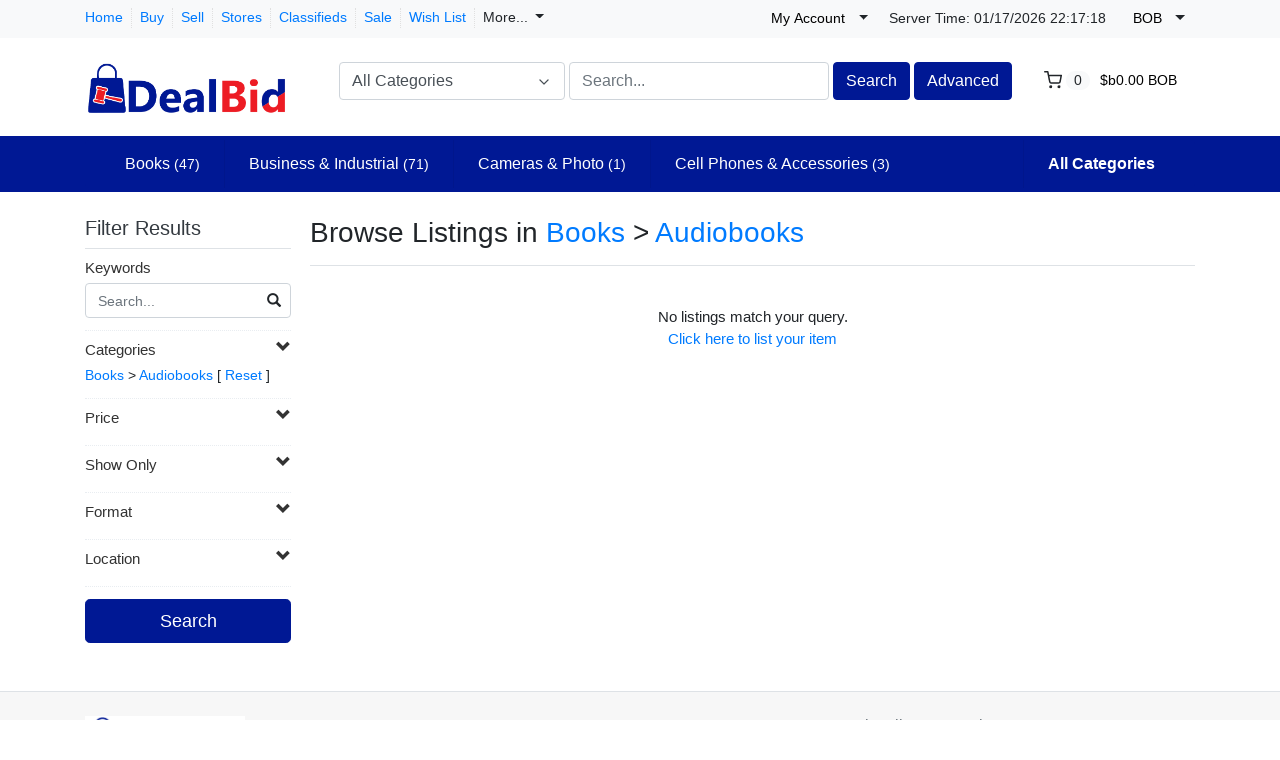

--- FILE ---
content_type: text/html; charset=UTF-8
request_url: https://www.dealbid.com/search/?category_slug=books_audiobooks&selected_currency=bob
body_size: 17856
content:
<!DOCTYPE html>

<html dir="ltr" lang="en">
<head>
    <title>Browse Listings in Books > Audiobooks
 | DealBid</title>
    <meta charset="utf-8">
<meta name="robots" content="index, follow">
<meta name="viewport" content="width=device-width, initial-scale=1.0">
<meta http-equiv="X-UA-Compatible" content="IE=edge">

    <link href="/css/flag-icons/css/flag-icon.min.css" rel="stylesheet" type="text/css">
<link href="/css/bootstrap.min.css" rel="stylesheet" type="text/css">
<link href="/js/slick/slick.css" rel="stylesheet" type="text/css">
<link href="/js/slick/slick-theme.css" rel="stylesheet" type="text/css">
<link href="/js/magnific-popup/magnific-popup.css" rel="stylesheet" type="text/css">
<link href="/css/default.css" rel="stylesheet" type="text/css">
<!--[if lt IE 9]><link href="/css/style.ie.css" media="all" rel="stylesheet" type="text/css"><![endif]-->
<link href="/css/mods.css" rel="stylesheet" type="text/css">
<link href="/uploads/dealbidedited.png" rel="shortcut icon" type="image/vnd.microsoft.icon">
<script src="/js/feather.min.js" type="text/javascript"></script>
<link href="/js/bootstrap-datetimepicker/css/tempusdominus-bootstrap-4.min.css" media="screen" rel="stylesheet" type="text/css">
<script type="text/javascript" src="/js/jquery.min.js"></script>
<script type="text/javascript" src="/js/jquery-migrate-3.0.0.min.js"></script>
<!-- Global site tag (gtag.js) - Google Analytics -->
<script async src="https://www.googletagmanager.com/gtag/js?id=G-Z7QLEEDKVM"></script>
<script>
  window.dataLayer = window.dataLayer || [];
  function gtag(){dataLayer.push(arguments);}
  gtag('js', new Date());

  gtag('config', 'G-Z7QLEEDKVM');
</script>

<script>(function(w,d,t,r,u){var f,n,i;w[u]=w[u]||[],f=function(){var o={ti:"17546434"};o.q=w[u],w[u]=new UET(o),w[u].push("pageLoad")},n=d.createElement(t),n.src=r,n.async=1,n.onload=n.onreadystatechange=function(){var s=this.readyState;s&&s!=="loaded"&&s!=="complete"||(f(),n.onload=n.onreadystatechange=null)},i=d.getElementsByTagName(t)[0],i.parentNode.insertBefore(n,i)})(window,document,"script","//bat.bing.com/bat.js","uetq");</script>

<script src="https://www.dwin1.com/19038.js" type="text/javascript" defer="defer"></script>

<!-- Default Statcounter code for Tracking DealBid https://www.dealbid.com -->
<script type="text/javascript">
var sc_project=12785756; 
var sc_invisible=1; 
var sc_security="477ab587"; 
</script>
<script type="text/javascript"
src="https://www.statcounter.com/counter/counter.js" async></script>
<noscript><div class="statcounter"><a title="Web Analytics Made Easy -
Statcounter" href="https://statcounter.com/" target="_blank"><img
class="statcounter" src="https://c.statcounter.com/12785756/0/477ab587/1/"
alt="Web Analytics Made Easy - Statcounter"
referrerPolicy="no-referrer-when-downgrade"></a></div></noscript>
<!-- End of Statcounter Code -->
<link href="/themes/eight/css/theme.css" media="all" rel="stylesheet" type="text/css">
<link href="/themes/eight/css/header.three.css" media="all" rel="stylesheet" type="text/css">
<link href="/themes/eight/css/colors.css" media="all" rel="stylesheet" type="text/css"></head>
<body class="theme-blue">


<!-- HEADER -->
<header>
    
<style type="text/css">
    .navbar-categories .dropdown-menu {
    display: block;
    visibility: hidden;
    opacity: 0;
    -webkit-transition: .5s linear;
    -o-transition: .5s linear;
    transition: .5s linear;
	transition-delay: .5s;
}
header .desktop-navbar .fs-dropdown:hover > .dropdown-menu {
    visibility: visible;
    opacity: 1;
}
</style>

<!-- NAVIGATION FOR LG & UP -->
<div class="d-none d-lg-block desktop-navbar">
    <div class="bg-light mb-1 py-0">
        <div class="container">
            <div class="row">
                <div class="col">
                    <div class="mt-2 d-flex align-items-center justify-content-start">
                        <ul class="navbar-nav nav-top-left mr-3">
                                                                                                <li class="nav-item ">
                                        <a class="nav-link"
                                           href="https://www.dealbid.com/">
                                            Home                                        </a>
                                    </li>
                                                                                                                                <li class="nav-item ">
                                        <a class="nav-link"
                                           href="https://www.dealbid.com/categories">
                                            Buy                                        </a>
                                    </li>
                                                                                                                                <li class="nav-item ">
                                        <a class="nav-link"
                                           href="https://www.dealbid.com/sell">
                                            Sell                                        </a>
                                    </li>
                                                                                                                                                                                            <li class="nav-item ">
                                        <a class="nav-link"
                                           href="https://www.dealbid.com/all-stores">
                                            Stores                                        </a>
                                    </li>
                                                                                                                                                                                            <li class="nav-item ">
                                        <a class="nav-link"
                                           href="https://www.dealbid.com/search/?listing_type=classified">
                                            Classifieds                                        </a>
                                    </li>
                                                                                                                                <li class="nav-item ">
                                        <a class="nav-link"
                                           href="https://www.dealbid.com/search/discounted">
                                            Sale                                        </a>
                                    </li>
                                                            
                            <li class="nav-item">
                                <a class="nav-link"
                                   href="https://www.dealbid.com/members/tools/watched-items"
                                   title="Wish List">
                                    Wish List</a>
                            </li>
							
                            <li class="nav-item">
                                <a class="nav-link dropdown-toggle" data-toggle="dropdown">
                                More...</span>
                                </a>

                                
                                <ul class="dropdown-menu user-dropdown" role="menu">
                                                                            <li class="dropdown-menu-right">
                                            <a class="dropdown-item" href="https://www.dealbid.com/about-us">
                                                About Us                                            </a>
                                        </li>
                                                                            <li class="dropdown-menu-right">
                                            <a class="dropdown-item" href="https://www.dealbid.com/contact-us">
                                                Contact Us                                            </a>
                                        </li>
                                                                            <li class="dropdown-menu-right">
                                            <a class="dropdown-item" href="https://www.dealbid.com/advertise-with-us">
                                                Advertise with Us                                            </a>
                                        </li>
                                                                            <li class="dropdown-menu-right">
                                            <a class="dropdown-item" href="https://www.dealbid.com/help">
                                                Site Help                                            </a>
                                        </li>
                                                                    </ul>
                            </li>													
                        </ul>
                    </div>
                </div>

                <div class="col-lg-auto px-1 au-links-desktop">
                    
<ul class="navbar-nav nav-links-desktop">
    <li class="nav-item">
                    <a class="nav-link"
               href="https://www.dealbid.com/sign-up"
               title="Sign Up">Sign Up </a>
            </li>
    <li class="nav-item">
                    <a class="nav-link dialog-box" rel="nofollow"
               href="https://www.dealbid.com/sign-in-modal"
               title="Sign In">Sign In</a>
            </li>

    <li class="nav-item">
        <a class="nav-link"
           href="https://www.dealbid.com/members/tools/watched-items"
           title="Wish List">Wish List</a>
    </li>
</ul>

<div class="dropdown user-dropdown">
    <button class="btn dropdown-toggle" type="button"
            id="myAccountDropdown" data-toggle="dropdown" aria-haspopup="true" aria-expanded="true">
                            <span class="badge badge-text badge-slim">My Account</span>
    </button>

    <div class="dropdown-menu dropdown-menu-right" aria-labelledby="myAccountDropdown">

        
                                                                                                                                                                        
                    <a class="dropdown-item"
               href="https://www.dealbid.com/sign-up"
               title="Sign Up">
                Sign Up </a>
        
        
                    <a class="dropdown-item dialog-box"
               href="https://www.dealbid.com/sign-in-modal"
               title="Sign In">Sign In</a>
            </div>
</div>



                </div>

                <div class="col-lg-auto px-1 mt-1" style="padding-top: 2px;">    
                    <small>
                        Server Time:                        <span id="live-time-id" class="d-none">01/17/2026  <span></span></span>                    </small>
                </div>

                <!-- ## -- ADD -- [ MOD:- CURRENCY SELECTOR ] -->
                                    <div class="col-lg-auto px-1">
                        <div class="dropdown currency-selector-dropdown">
    <button class="btn dropdown-toggle" type="button" id="currencySelectorDropdown" data-toggle="dropdown"
            aria-haspopup="true" aria-expanded="true">
        <span class="badge badge-text badge-slim">BOB</span>
    </button>

    <div class="dropdown-menu dropdown-menu-right" aria-labelledby="currencySelectorDropdown">
                    <div class="my-1">
                <a href="https://www.dealbid.com/search/?category_slug=books_audiobooks&selected_currency=default">
                    <span class="badge badge-text badge-slim"></span>
                    Default Currency USD                </a>
            </div>
                    <div class="my-1">
                <a href="https://www.dealbid.com/search/?category_slug=books_audiobooks&selected_currency=ars">
                    <span class="badge badge-text badge-slim">ARS</span>
                    Argentina (Peso)                </a>
            </div>
                    <div class="my-1">
                <a href="https://www.dealbid.com/search/?category_slug=books_audiobooks&selected_currency=aud">
                    <span class="badge badge-text badge-slim">AUD</span>
                    Australia (Dollar)                </a>
            </div>
                    <div class="my-1">
                <a href="https://www.dealbid.com/search/?category_slug=books_audiobooks&selected_currency=azn">
                    <span class="badge badge-text badge-slim">AZN</span>
                    Azerbaijan (Manat)                </a>
            </div>
                    <div class="my-1">
                <a href="https://www.dealbid.com/search/?category_slug=books_audiobooks&selected_currency=bbd">
                    <span class="badge badge-text badge-slim">BBD</span>
                    Barbados (Dollar)                </a>
            </div>
                    <div class="my-1">
                <a href="https://www.dealbid.com/search/?category_slug=books_audiobooks&selected_currency=bob">
                    <span class="badge badge-text badge-slim">BOB</span>
                    Bolivia (Boliviano)                </a>
            </div>
                    <div class="my-1">
                <a href="https://www.dealbid.com/search/?category_slug=books_audiobooks&selected_currency=bwp">
                    <span class="badge badge-text badge-slim">BWP</span>
                    Botswana (Pula)                </a>
            </div>
                    <div class="my-1">
                <a href="https://www.dealbid.com/search/?category_slug=books_audiobooks&selected_currency=bgn">
                    <span class="badge badge-text badge-slim">BGN</span>
                    Bulgaria (Lev)                </a>
            </div>
                    <div class="my-1">
                <a href="https://www.dealbid.com/search/?category_slug=books_audiobooks&selected_currency=brl">
                    <span class="badge badge-text badge-slim">BRL</span>
                    Brazil (Real)                </a>
            </div>
                    <div class="my-1">
                <a href="https://www.dealbid.com/search/?category_slug=books_audiobooks&selected_currency=bnd">
                    <span class="badge badge-text badge-slim">BND</span>
                    Brunei (Darussalam Dollar)                </a>
            </div>
                    <div class="my-1">
                <a href="https://www.dealbid.com/search/?category_slug=books_audiobooks&selected_currency=cad">
                    <span class="badge badge-text badge-slim">CAD</span>
                    Canada (Dollar)                </a>
            </div>
                    <div class="my-1">
                <a href="https://www.dealbid.com/search/?category_slug=books_audiobooks&selected_currency=clp">
                    <span class="badge badge-text badge-slim">CLP</span>
                    Chile (Peso)                </a>
            </div>
                    <div class="my-1">
                <a href="https://www.dealbid.com/search/?category_slug=books_audiobooks&selected_currency=cny">
                    <span class="badge badge-text badge-slim">CNY</span>
                    China (Yuan Renminbi)                </a>
            </div>
                    <div class="my-1">
                <a href="https://www.dealbid.com/search/?category_slug=books_audiobooks&selected_currency=cop">
                    <span class="badge badge-text badge-slim">COP</span>
                    Colombia (Peso)                </a>
            </div>
                    <div class="my-1">
                <a href="https://www.dealbid.com/search/?category_slug=books_audiobooks&selected_currency=crc">
                    <span class="badge badge-text badge-slim">CRC</span>
                    Costa Rica (Colon)                </a>
            </div>
                    <div class="my-1">
                <a href="https://www.dealbid.com/search/?category_slug=books_audiobooks&selected_currency=hrk">
                    <span class="badge badge-text badge-slim">HRK</span>
                    Croatia (Kuna)                </a>
            </div>
                    <div class="my-1">
                <a href="https://www.dealbid.com/search/?category_slug=books_audiobooks&selected_currency=czk">
                    <span class="badge badge-text badge-slim">CZK</span>
                    Czech Republic (Koruna)                </a>
            </div>
                    <div class="my-1">
                <a href="https://www.dealbid.com/search/?category_slug=books_audiobooks&selected_currency=dkk">
                    <span class="badge badge-text badge-slim">DKK</span>
                    Denmark (Krone)                </a>
            </div>
                    <div class="my-1">
                <a href="https://www.dealbid.com/search/?category_slug=books_audiobooks&selected_currency=dop">
                    <span class="badge badge-text badge-slim">DOP</span>
                    Dominican Republic (Peso)                </a>
            </div>
                    <div class="my-1">
                <a href="https://www.dealbid.com/search/?category_slug=books_audiobooks&selected_currency=egp">
                    <span class="badge badge-text badge-slim">EGP</span>
                    Egypt (Pound)                </a>
            </div>
                    <div class="my-1">
                <a href="https://www.dealbid.com/search/?category_slug=books_audiobooks&selected_currency=eur">
                    <span class="badge badge-text badge-slim">EUR</span>
                    Euro Member (Euro)                </a>
            </div>
                    <div class="my-1">
                <a href="https://www.dealbid.com/search/?category_slug=books_audiobooks&selected_currency=hkd">
                    <span class="badge badge-text badge-slim">HKD</span>
                    Hong Kong (Dollar)                </a>
            </div>
                    <div class="my-1">
                <a href="https://www.dealbid.com/search/?category_slug=books_audiobooks&selected_currency=huf">
                    <span class="badge badge-text badge-slim">HUF</span>
                    Hungary (Forint)                </a>
            </div>
                    <div class="my-1">
                <a href="https://www.dealbid.com/search/?category_slug=books_audiobooks&selected_currency=isk">
                    <span class="badge badge-text badge-slim">ISK</span>
                    Iceland (Krona)                </a>
            </div>
                    <div class="my-1">
                <a href="https://www.dealbid.com/search/?category_slug=books_audiobooks&selected_currency=inr">
                    <span class="badge badge-text badge-slim">INR</span>
                    India (Rupee)                </a>
            </div>
                    <div class="my-1">
                <a href="https://www.dealbid.com/search/?category_slug=books_audiobooks&selected_currency=idr">
                    <span class="badge badge-text badge-slim">IDR</span>
                    Indonesia (Rupiah)                </a>
            </div>
                    <div class="my-1">
                <a href="https://www.dealbid.com/search/?category_slug=books_audiobooks&selected_currency=ils">
                    <span class="badge badge-text badge-slim">ILS</span>
                    Israel (Shekel)                </a>
            </div>
                    <div class="my-1">
                <a href="https://www.dealbid.com/search/?category_slug=books_audiobooks&selected_currency=jpy">
                    <span class="badge badge-text badge-slim">JPY</span>
                    Japan (Yen)                </a>
            </div>
                    <div class="my-1">
                <a href="https://www.dealbid.com/search/?category_slug=books_audiobooks&selected_currency=kzt">
                    <span class="badge badge-text badge-slim">KZT</span>
                    Kazakhstan (Tenge)                </a>
            </div>
                    <div class="my-1">
                <a href="https://www.dealbid.com/search/?category_slug=books_audiobooks&selected_currency=krw">
                    <span class="badge badge-text badge-slim">KRW</span>
                    Korea (South) (Won)                </a>
            </div>
                    <div class="my-1">
                <a href="https://www.dealbid.com/search/?category_slug=books_audiobooks&selected_currency=kgs">
                    <span class="badge badge-text badge-slim">KGS</span>
                    Kyrgyzstan (Som)                </a>
            </div>
                    <div class="my-1">
                <a href="https://www.dealbid.com/search/?category_slug=books_audiobooks&selected_currency=lbp">
                    <span class="badge badge-text badge-slim">LBP</span>
                    Lebanon (Pound)                </a>
            </div>
                    <div class="my-1">
                <a href="https://www.dealbid.com/search/?category_slug=books_audiobooks&selected_currency=myr">
                    <span class="badge badge-text badge-slim">MYR</span>
                    Malaysia (Ringgit)                </a>
            </div>
                    <div class="my-1">
                <a href="https://www.dealbid.com/search/?category_slug=books_audiobooks&selected_currency=mur">
                    <span class="badge badge-text badge-slim">MUR</span>
                    Mauritius (Rupee)                </a>
            </div>
                    <div class="my-1">
                <a href="https://www.dealbid.com/search/?category_slug=books_audiobooks&selected_currency=mxn">
                    <span class="badge badge-text badge-slim">MXN</span>
                    Mexico (Peso)                </a>
            </div>
                    <div class="my-1">
                <a href="https://www.dealbid.com/search/?category_slug=books_audiobooks&selected_currency=npr">
                    <span class="badge badge-text badge-slim">NPR</span>
                    Nepal (Rupee)                </a>
            </div>
                    <div class="my-1">
                <a href="https://www.dealbid.com/search/?category_slug=books_audiobooks&selected_currency=nzd">
                    <span class="badge badge-text badge-slim">NZD</span>
                    New Zealand (Dollar)                </a>
            </div>
                    <div class="my-1">
                <a href="https://www.dealbid.com/search/?category_slug=books_audiobooks&selected_currency=nio">
                    <span class="badge badge-text badge-slim">NIO</span>
                    Nicaragua (Cordoba)                </a>
            </div>
                    <div class="my-1">
                <a href="https://www.dealbid.com/search/?category_slug=books_audiobooks&selected_currency=ngn">
                    <span class="badge badge-text badge-slim">NGN</span>
                    Nigeria (Naira)                </a>
            </div>
                    <div class="my-1">
                <a href="https://www.dealbid.com/search/?category_slug=books_audiobooks&selected_currency=nok">
                    <span class="badge badge-text badge-slim">NOK</span>
                    Norway (Krone)                </a>
            </div>
                    <div class="my-1">
                <a href="https://www.dealbid.com/search/?category_slug=books_audiobooks&selected_currency=omr">
                    <span class="badge badge-text badge-slim">OMR</span>
                    Oman (Rial)                </a>
            </div>
                    <div class="my-1">
                <a href="https://www.dealbid.com/search/?category_slug=books_audiobooks&selected_currency=pkr">
                    <span class="badge badge-text badge-slim">PKR</span>
                    Pakistan (Rupee)                </a>
            </div>
                    <div class="my-1">
                <a href="https://www.dealbid.com/search/?category_slug=books_audiobooks&selected_currency=pyg">
                    <span class="badge badge-text badge-slim">PYG</span>
                    Paraguay (Guarani)                </a>
            </div>
                    <div class="my-1">
                <a href="https://www.dealbid.com/search/?category_slug=books_audiobooks&selected_currency=pen">
                    <span class="badge badge-text badge-slim">PEN</span>
                    Peru (Nuevo Sol)                </a>
            </div>
                    <div class="my-1">
                <a href="https://www.dealbid.com/search/?category_slug=books_audiobooks&selected_currency=php">
                    <span class="badge badge-text badge-slim">PHP</span>
                    Philippines (Peso)                </a>
            </div>
                    <div class="my-1">
                <a href="https://www.dealbid.com/search/?category_slug=books_audiobooks&selected_currency=pln">
                    <span class="badge badge-text badge-slim">PLN</span>
                    Poland (Zloty)                </a>
            </div>
                    <div class="my-1">
                <a href="https://www.dealbid.com/search/?category_slug=books_audiobooks&selected_currency=qar">
                    <span class="badge badge-text badge-slim">QAR</span>
                    Qatar (Riyal)                </a>
            </div>
                    <div class="my-1">
                <a href="https://www.dealbid.com/search/?category_slug=books_audiobooks&selected_currency=ron">
                    <span class="badge badge-text badge-slim">RON</span>
                    Romania (New Leu)                </a>
            </div>
                    <div class="my-1">
                <a href="https://www.dealbid.com/search/?category_slug=books_audiobooks&selected_currency=rub">
                    <span class="badge badge-text badge-slim">RUB</span>
                    Russia (Ruble)                </a>
            </div>
                    <div class="my-1">
                <a href="https://www.dealbid.com/search/?category_slug=books_audiobooks&selected_currency=sar">
                    <span class="badge badge-text badge-slim">SAR</span>
                    Saudi Arabia (Riyal)                </a>
            </div>
                    <div class="my-1">
                <a href="https://www.dealbid.com/search/?category_slug=books_audiobooks&selected_currency=rsd">
                    <span class="badge badge-text badge-slim">RSD</span>
                    Serbia (Dinar)                </a>
            </div>
                    <div class="my-1">
                <a href="https://www.dealbid.com/search/?category_slug=books_audiobooks&selected_currency=sgd">
                    <span class="badge badge-text badge-slim">SGD</span>
                    Singapore (Dollar)                </a>
            </div>
                    <div class="my-1">
                <a href="https://www.dealbid.com/search/?category_slug=books_audiobooks&selected_currency=zar">
                    <span class="badge badge-text badge-slim">ZAR</span>
                    South Africa (Rand)                </a>
            </div>
                    <div class="my-1">
                <a href="https://www.dealbid.com/search/?category_slug=books_audiobooks&selected_currency=lkr">
                    <span class="badge badge-text badge-slim">LKR</span>
                    Sri Lanka (Rupee)                </a>
            </div>
                    <div class="my-1">
                <a href="https://www.dealbid.com/search/?category_slug=books_audiobooks&selected_currency=sek">
                    <span class="badge badge-text badge-slim">SEK</span>
                    Sweden (Krona)                </a>
            </div>
                    <div class="my-1">
                <a href="https://www.dealbid.com/search/?category_slug=books_audiobooks&selected_currency=chf">
                    <span class="badge badge-text badge-slim">CHF</span>
                    Switzerland (Franc)                </a>
            </div>
                    <div class="my-1">
                <a href="https://www.dealbid.com/search/?category_slug=books_audiobooks&selected_currency=twd">
                    <span class="badge badge-text badge-slim">TWD</span>
                    Taiwan (New Dollar)                </a>
            </div>
                    <div class="my-1">
                <a href="https://www.dealbid.com/search/?category_slug=books_audiobooks&selected_currency=thb">
                    <span class="badge badge-text badge-slim">THB</span>
                    Thailand (Baht)                </a>
            </div>
                    <div class="my-1">
                <a href="https://www.dealbid.com/search/?category_slug=books_audiobooks&selected_currency=ttd">
                    <span class="badge badge-text badge-slim">TTD</span>
                    Trinidad and Tobago (Dollar)                </a>
            </div>
                    <div class="my-1">
                <a href="https://www.dealbid.com/search/?category_slug=books_audiobooks&selected_currency=uah">
                    <span class="badge badge-text badge-slim">UAH</span>
                    Ukraine (Hryvna)                </a>
            </div>
                    <div class="my-1">
                <a href="https://www.dealbid.com/search/?category_slug=books_audiobooks&selected_currency=gbp">
                    <span class="badge badge-text badge-slim">GBP</span>
                    United Kingdom (Pound)                </a>
            </div>
                    <div class="my-1">
                <a href="https://www.dealbid.com/search/?category_slug=books_audiobooks&selected_currency=usd">
                    <span class="badge badge-text badge-slim">USD</span>
                    United States (Dollar)                </a>
            </div>
                    <div class="my-1">
                <a href="https://www.dealbid.com/search/?category_slug=books_audiobooks&selected_currency=uyu">
                    <span class="badge badge-text badge-slim">UYU</span>
                    Uruguay (Peso)                </a>
            </div>
                    <div class="my-1">
                <a href="https://www.dealbid.com/search/?category_slug=books_audiobooks&selected_currency=uzs">
                    <span class="badge badge-text badge-slim">UZS</span>
                    Uzbekistan (Som)                </a>
            </div>
                    <div class="my-1">
                <a href="https://www.dealbid.com/search/?category_slug=books_audiobooks&selected_currency=vnd">
                    <span class="badge badge-text badge-slim">VND</span>
                    Viet Nam (Dong)                </a>
            </div>
            </div>
</div>
                    </div>
                                <!-- ## -- ./ADD -- [ MOD:- CURRENCY SELECTOR ] -->

                <div class="col-lg-auto px-1">
                    <!-- LANGUAGE BAR -->
                    
<style>
.goog-te-gadget-simple  {
  background-color: rgba(255,255,255,0.20)!important;
  border: 1px solid rgba(255,255,255,0.50) !important;
  padding: 0px!important;
  border-radius: 4px!important;
  display: inline-block;
  margin-top: 6px;
  cursor: pointer;
  zoom: 0;
}
</style>

<div id="googleTranslateElement" class="badge badge-text badge-slim"></div>
                    <!-- /LANGUAGE BAR -->
                </div>
            </div>
        </div>
    </div>

    <!-- HEADER NAVIGATION -->
    <div class="container">
        <div class="row py-1 mb-3">
            <div class="col-auto">
                <a href="https://www.dealbid.com/"
                   title="DealBid">
                    <img src="/uploads/dealbidnewsize.png"
                         class="logo img-fluid"
                         alt="DealBid">
                </a>
            </div>
            <div class="col">
                <div class="row mt-3 ml-4">
                    <div class="col-md">
                        <!-- SEARCH FORM -->
                        <form id="form-header-search" class="row"
                              action="https://www.dealbid.com/search"
                              method="get">
                            <input type="hidden" name="parent_id" value="29792">                            <div class="col-4 px-0">
                                <ul id="category-select-content" class="w-100">
                                    <li>
                                        <a href="#"
                                           data-id=""
                                           data-category-name="All Categories">
                                            All Categories                                        </a>
                                    </li>
                                                                            <li>
                                            <a href="https://www.dealbid.com/search/?category_slug=antiques"
                                               data-id="20081"
                                               data-category-name="Antiques">
                                                Antiques                                            </a>
                                        </li>
                                                                                <li>
                                            <a href="https://www.dealbid.com/search/?category_slug=art"
                                               data-id="550"
                                               data-category-name="Art">
                                                Art                                            </a>
                                        </li>
                                                                                <li>
                                            <a href="https://www.dealbid.com/search/?category_slug=baby"
                                               data-id="2984"
                                               data-category-name="Baby">
                                                Baby                                            </a>
                                        </li>
                                                                                <li>
                                            <a href="https://www.dealbid.com/category/books"
                                               data-id="267"
                                               data-category-name="Books">
                                                Books                                            </a>
                                        </li>
                                                                                <li>
                                            <a href="https://www.dealbid.com/search/?category_slug=business-industrial"
                                               data-id="12576"
                                               data-category-name="Business & Industria...">
                                                Business & Industrial                                            </a>
                                        </li>
                                                                                <li>
                                            <a href="https://www.dealbid.com/search/?category_slug=cameras-photo"
                                               data-id="625"
                                               data-category-name="Cameras & Photo">
                                                Cameras & Photo                                            </a>
                                        </li>
                                                                                <li>
                                            <a href="https://www.dealbid.com/search/?category_slug=cars-motorcycles-vehicles"
                                               data-id="6000"
                                               data-category-name="Cars, Motorcycles & ...">
                                                Cars, Motorcycles & Vehicles                                            </a>
                                        </li>
                                                                                <li>
                                            <a href="https://www.dealbid.com/search/?category_slug=cell-phones-accessories"
                                               data-id="15032"
                                               data-category-name="Cell Phones & Access...">
                                                Cell Phones & Accessories                                            </a>
                                        </li>
                                                                                <li>
                                            <a href="https://www.dealbid.com/search/?category_slug=clothing-shoes-accessories"
                                               data-id="11450"
                                               data-category-name="Clothing, Shoes & Ac...">
                                                Clothing, Shoes & Accessories                                            </a>
                                        </li>
                                                                                <li>
                                            <a href="https://www.dealbid.com/search/?category_slug=coins-paper-money"
                                               data-id="11116"
                                               data-category-name="Coins & Paper Money">
                                                Coins & Paper Money                                            </a>
                                        </li>
                                                                                <li>
                                            <a href="https://www.dealbid.com/search/?category_slug=collectibles"
                                               data-id="1"
                                               data-category-name="Collectibles">
                                                Collectibles                                            </a>
                                        </li>
                                                                                <li>
                                            <a href="https://www.dealbid.com/search/?category_slug=computers-tablets-networking"
                                               data-id="58058"
                                               data-category-name="Computers/Tablets & ...">
                                                Computers/Tablets & Networking                                            </a>
                                        </li>
                                                                                <li>
                                            <a href="https://www.dealbid.com/search/?category_slug=consumer-electronics"
                                               data-id="293"
                                               data-category-name="Consumer Electronics">
                                                Consumer Electronics                                            </a>
                                        </li>
                                                                                <li>
                                            <a href="https://www.dealbid.com/search/?category_slug=crafts"
                                               data-id="14339"
                                               data-category-name="Crafts">
                                                Crafts                                            </a>
                                        </li>
                                                                                <li>
                                            <a href="https://www.dealbid.com/search/?category_slug=dolls-bears"
                                               data-id="237"
                                               data-category-name="Dolls & Bears">
                                                Dolls & Bears                                            </a>
                                        </li>
                                                                                <li>
                                            <a href="https://www.dealbid.com/search/?category_slug=dvds-movies"
                                               data-id="11232"
                                               data-category-name="DVDs & Movies">
                                                DVDs & Movies                                            </a>
                                        </li>
                                                                                <li>
                                            <a href="https://www.dealbid.com/search/?category_slug=entertainment-memorabilia"
                                               data-id="45100"
                                               data-category-name="Entertainment Memora...">
                                                Entertainment Memorabilia                                            </a>
                                        </li>
                                                                                <li>
                                            <a href="https://www.dealbid.com/search/?category_slug=gift-cards-coupons"
                                               data-id="172008"
                                               data-category-name="Gift Cards & Coupons">
                                                Gift Cards & Coupons                                            </a>
                                        </li>
                                                                                <li>
                                            <a href="https://www.dealbid.com/category/health-beauty"
                                               data-id="26395"
                                               data-category-name="Health & Beauty">
                                                Health & Beauty                                            </a>
                                        </li>
                                                                                <li>
                                            <a href="https://www.dealbid.com/search/?category_slug=home-garden"
                                               data-id="11700"
                                               data-category-name="Home & Garden">
                                                Home & Garden                                            </a>
                                        </li>
                                                                                <li>
                                            <a href="https://www.dealbid.com/search/?category_slug=jewelry-watches"
                                               data-id="281"
                                               data-category-name="Jewelry & Watches">
                                                Jewelry & Watches                                            </a>
                                        </li>
                                                                                <li>
                                            <a href="https://www.dealbid.com/search/?category_slug=music"
                                               data-id="11233"
                                               data-category-name="Music">
                                                Music                                            </a>
                                        </li>
                                                                                <li>
                                            <a href="https://www.dealbid.com/search/?category_slug=musical-instruments-gear"
                                               data-id="619"
                                               data-category-name="Musical Instruments ...">
                                                Musical Instruments & Gear                                            </a>
                                        </li>
                                                                                <li>
                                            <a href="https://www.dealbid.com/search/?category_slug=pet-supplies"
                                               data-id="1281"
                                               data-category-name="Pet Supplies">
                                                Pet Supplies                                            </a>
                                        </li>
                                                                                <li>
                                            <a href="https://www.dealbid.com/search/?category_slug=pottery-glass"
                                               data-id="870"
                                               data-category-name="Pottery & Glass">
                                                Pottery & Glass                                            </a>
                                        </li>
                                                                                <li>
                                            <a href="https://www.dealbid.com/search/?category_slug=real-estate"
                                               data-id="10542"
                                               data-category-name="Real Estate">
                                                Real Estate                                            </a>
                                        </li>
                                                                                <li>
                                            <a href="https://www.dealbid.com/search/?category_slug=specialty-services"
                                               data-id="316"
                                               data-category-name="Specialty Services">
                                                Specialty Services                                            </a>
                                        </li>
                                                                                <li>
                                            <a href="https://www.dealbid.com/search/?category_slug=sporting-goods"
                                               data-id="888"
                                               data-category-name="Sporting Goods">
                                                Sporting Goods                                            </a>
                                        </li>
                                                                                <li>
                                            <a href="https://www.dealbid.com/search/?category_slug=sports-memorabilia-cards"
                                               data-id="64482"
                                               data-category-name="Sports Memorabilia &...">
                                                Sports Memorabilia & Cards                                            </a>
                                        </li>
                                                                                <li>
                                            <a href="https://www.dealbid.com/search/?category_slug=stamps"
                                               data-id="260"
                                               data-category-name="Stamps">
                                                Stamps                                            </a>
                                        </li>
                                                                                <li>
                                            <a href="https://www.dealbid.com/search/?category_slug=tickets-experiences"
                                               data-id="1305"
                                               data-category-name="Tickets & Experience...">
                                                Tickets & Experiences                                            </a>
                                        </li>
                                                                                <li>
                                            <a href="https://www.dealbid.com/search/?category_slug=toys-hobbies"
                                               data-id="220"
                                               data-category-name="Toys & Hobbies">
                                                Toys & Hobbies                                            </a>
                                        </li>
                                                                                <li>
                                            <a href="https://www.dealbid.com/search/?category_slug=travel"
                                               data-id="3252"
                                               data-category-name="Travel">
                                                Travel                                            </a>
                                        </li>
                                                                                <li>
                                            <a href="https://www.dealbid.com/search/?category_slug=video-games-consoles"
                                               data-id="1249"
                                               data-category-name="Video Games & Consol...">
                                                Video Games & Consoles                                            </a>
                                        </li>
                                                                                <li>
                                            <a href="https://www.dealbid.com/search/?category_slug=everything-else"
                                               data-id="99"
                                               data-category-name="Everything Else">
                                                Everything Else                                            </a>
                                        </li>
                                                                        </ul>
                                <a id="category-select-btn" class="form-control" href="#">
                                    <span>All Categories</span> <span
                                            data-feather="chevron-down"></span>
                                </a>
                            </div>
                            <div class="col px-1">
                                <input id="basic-search" type="text" name="keywords" class="form-control"
                                       value=""
                                       placeholder="Search...">
                            </div>
                            <div class="col-auto px-0">
                                <button type="submit"
                                        class="btn btn-primary">Search</button>
                            </div>
                            <div class="col-auto px-1">
                                <a class="btn btn-primary"
                                   href="https://www.dealbid.com/advanced-search">Advanced</a>
                            </div>
                        </form>
                    </div>
                    <!-- /SEARCH FORM -->

                                            <div class="col-md-auto au-cart-dropdown">
                            
<div class="dropdown cart-dropdown">
    <!-- DESKTOP BUTTON -->
    <button class="btn dropdown-toggle d-none d-lg-block" type="button" id="cartDropdown" data-toggle="dropdown"
            aria-haspopup="true" aria-expanded="true">
        <span data-feather="shopping-cart"></span>
        <span class="badge badge-pill badge-light">0</span>
        <span class="badge badge-text badge-slim">$b0.00 BOB</span>
    </button>
    <!-- /DESKTOP BUTTON -->

    <!-- MOBILE BUTTON -->
    <a href="https://www.dealbid.com/cart" class="btn d-block d-lg-none">
        <span data-feather="shopping-cart"></span>
        <span class="badge badge-pill badge-light">0</span>
    </a>
    <!-- /MOBILE BUTTON -->

    <div class="dropdown-menu dropdown-menu-right" aria-labelledby="cartDropdown">

                    <div class="text-center"> Your shopping cart is empty.</div>
            </div>
</div>                        </div>
                                    </div>
            </div>
        </div>
    </div>
    <!-- /HEADER NAVIGATION -->

    <!-- SEARCH BAR -->
    <div class="bg-search mt-2 mb-4 py-1">
        <div class="container">
            <nav class="navbar navbar-expand-md navbar-light nav-search">
                <ul class="nav navbar-nav navbar-categories">
                    
                            <li class="fs-dropdown">
                                <a href="https://www.dealbid.com/category/books" style="color: #FFF;" 
                                   class="category-has-children"
                                   data-category-id="267">
                                    Books                                    <small>(47)</small>                                </a>
                                <div class="dropdown-menu fs-dropdown-menu">
                                    <div class="row pl-3 pr-5 pb-3">
                                                                                    <div class="col-sm-8">
                                                <div class="masonry-layout" style="column-count: 2">
                                                                                                                <div class="masonry-layout__panel">
                                                                <h5 class="subcategory-header">
                                                                    <a href="https://www.dealbid.com/categories/books_accessories">
                                                                        Accessories                                                                        <small>(0)</small>                                                                    </a>
                                                                </h5>

                                                                                                                            </div>
                                                                                                                        <div class="masonry-layout__panel">
                                                                <h5 class="subcategory-header">
                                                                    <a href="https://www.dealbid.com/search/?category_slug=books_antiquarian-collectible">
                                                                        Antiquarian & Collectible                                                                        <small>(0)</small>                                                                    </a>
                                                                </h5>

                                                                                                                            </div>
                                                                                                                        <div class="masonry-layout__panel">
                                                                <h5 class="subcategory-header">
                                                                    <a href="https://www.dealbid.com/search/?category_slug=books_audiobooks">
                                                                        Audiobooks                                                                        <small>(0)</small>                                                                    </a>
                                                                </h5>

                                                                                                                            </div>
                                                                                                                        <div class="masonry-layout__panel">
                                                                <h5 class="subcategory-header">
                                                                    <a href="https://www.dealbid.com/search/?category_slug=books_catalogs">
                                                                        Catalogs                                                                        <small>(0)</small>                                                                    </a>
                                                                </h5>

                                                                                                                            </div>
                                                                                                                        <div class="masonry-layout__panel">
                                                                <h5 class="subcategory-header">
                                                                    <a href="https://www.dealbid.com/categories/books_children-young-adults">
                                                                        Children & Young Adults                                                                        <small>(1)</small>                                                                    </a>
                                                                </h5>

                                                                                                                            </div>
                                                                                                                        <div class="masonry-layout__panel">
                                                                <h5 class="subcategory-header">
                                                                    <a href="https://www.dealbid.com/search/?category_slug=books_fiction-literature">
                                                                        Fiction & Literature                                                                        <small>(41)</small>                                                                    </a>
                                                                </h5>

                                                                                                                            </div>
                                                                                                                        <div class="masonry-layout__panel">
                                                                <h5 class="subcategory-header">
                                                                    <a href="https://www.dealbid.com/search/?category_slug=books_magazines">
                                                                        Magazines                                                                        <small>(0)</small>                                                                    </a>
                                                                </h5>

                                                                                                                            </div>
                                                                                                                        <div class="masonry-layout__panel">
                                                                <h5 class="subcategory-header">
                                                                    <a href="https://www.dealbid.com/search/?category_slug=books_nonfiction">
                                                                        Nonfiction                                                                        <small>(1)</small>                                                                    </a>
                                                                </h5>

                                                                                                                            </div>
                                                                                                                        <div class="masonry-layout__panel">
                                                                <h5 class="subcategory-header">
                                                                    <a href="https://www.dealbid.com/search/?category_slug=books_other-books">
                                                                        Other Books                                                                        <small>(3)</small>                                                                    </a>
                                                                </h5>

                                                                                                                            </div>
                                                                                                                        <div class="masonry-layout__panel">
                                                                <h5 class="subcategory-header">
                                                                    <a href="https://www.dealbid.com/categories/books_textbooks-education-reference">
                                                                        Textbooks, Education & Reference                                                                        <small>(1)</small>                                                                    </a>
                                                                </h5>

                                                                                                                            </div>
                                                                                                                        <div class="masonry-layout__panel">
                                                                <h5 class="subcategory-header">
                                                                    <a href="https://www.dealbid.com/categories/books_wholesale-bulk-lots">
                                                                        Wholesale & Bulk Lots                                                                        <small>(0)</small>                                                                    </a>
                                                                </h5>

                                                                                                                            </div>
                                                                                                            </div>
                                            </div>
                                            <div class="col-sm-4">
                                                                                            </div>
                                                                            </div>
                                </div>
                            </li>
                            
                            <li class="fs-dropdown">
                                <a href="https://www.dealbid.com/search/?category_slug=business-industrial" style="color: #FFF;" 
                                   class="category-has-children"
                                   data-category-id="12576">
                                    Business & Industrial                                    <small>(71)</small>                                </a>
                                <div class="dropdown-menu fs-dropdown-menu">
                                    <div class="row pl-3 pr-5 pb-3">
                                                                                    <div class="col-sm-8">
                                                <div class="masonry-layout" style="column-count: 2">
                                                                                                                <div class="masonry-layout__panel">
                                                                <h5 class="subcategory-header">
                                                                    <a href="https://www.dealbid.com/categories/business-industrial_adhesives-sealants-tapes">
                                                                        Adhesives, Sealants & Tapes                                                                        <small>(0)</small>                                                                    </a>
                                                                </h5>

                                                                                                                            </div>
                                                                                                                        <div class="masonry-layout__panel">
                                                                <h5 class="subcategory-header">
                                                                    <a href="https://www.dealbid.com/categories/business-industrial_agriculture-forestry">
                                                                        Agriculture & Forestry                                                                        <small>(0)</small>                                                                    </a>
                                                                </h5>

                                                                                                                            </div>
                                                                                                                        <div class="masonry-layout__panel">
                                                                <h5 class="subcategory-header">
                                                                    <a href="https://www.dealbid.com/categories/business-industrial_automation-motors-drives">
                                                                        Automation, Motors & Drives                                                                        <small>(1)</small>                                                                    </a>
                                                                </h5>

                                                                                                                            </div>
                                                                                                                        <div class="masonry-layout__panel">
                                                                <h5 class="subcategory-header">
                                                                    <a href="https://www.dealbid.com/categories/business-industrial_building-materials-supplies">
                                                                        Building Materials & Supplies                                                                        <small>(1)</small>                                                                    </a>
                                                                </h5>

                                                                                                                            </div>
                                                                                                                        <div class="masonry-layout__panel">
                                                                <h5 class="subcategory-header">
                                                                    <a href="https://www.dealbid.com/categories/business-industrial_cleaning-janitorial-supplies">
                                                                        Cleaning & Janitorial Supplies                                                                        <small>(0)</small>                                                                    </a>
                                                                </h5>

                                                                                                                            </div>
                                                                                                                        <div class="masonry-layout__panel">
                                                                <h5 class="subcategory-header">
                                                                    <a href="https://www.dealbid.com/categories/business-industrial_cnc-metalworking-manufacturing">
                                                                        CNC, Metalworking & Manufacturing                                                                        <small>(0)</small>                                                                    </a>
                                                                </h5>

                                                                                                                            </div>
                                                                                                                        <div class="masonry-layout__panel">
                                                                <h5 class="subcategory-header">
                                                                    <a href="https://www.dealbid.com/categories/business-industrial_electrical-equipment-supplies">
                                                                        Electrical Equipment & Supplies                                                                        <small>(0)</small>                                                                    </a>
                                                                </h5>

                                                                                                                            </div>
                                                                                                                        <div class="masonry-layout__panel">
                                                                <h5 class="subcategory-header">
                                                                    <a href="https://www.dealbid.com/categories/business-industrial_facility-maintenance-safety">
                                                                        Facility Maintenance & Safety                                                                        <small>(0)</small>                                                                    </a>
                                                                </h5>

                                                                                                                            </div>
                                                                                                                        <div class="masonry-layout__panel">
                                                                <h5 class="subcategory-header">
                                                                    <a href="https://www.dealbid.com/categories/business-industrial_fasteners-hardware">
                                                                        Fasteners & Hardware                                                                        <small>(0)</small>                                                                    </a>
                                                                </h5>

                                                                                                                            </div>
                                                                                                                        <div class="masonry-layout__panel">
                                                                <h5 class="subcategory-header">
                                                                    <a href="https://www.dealbid.com/categories/business-industrial_fuel-energy">
                                                                        Fuel & Energy                                                                        <small>(0)</small>                                                                    </a>
                                                                </h5>

                                                                                                                            </div>
                                                                                                                        <div class="masonry-layout__panel">
                                                                <h5 class="subcategory-header">
                                                                    <a href="https://www.dealbid.com/categories/business-industrial_healthcare-lab-dental">
                                                                        Healthcare, Lab & Dental                                                                        <small>(0)</small>                                                                    </a>
                                                                </h5>

                                                                                                                            </div>
                                                                                                                        <div class="masonry-layout__panel">
                                                                <h5 class="subcategory-header">
                                                                    <a href="https://www.dealbid.com/categories/business-industrial_heavy-equipment-parts-attachments">
                                                                        Heavy Equipment, Parts & Attachments                                                                        <small>(0)</small>                                                                    </a>
                                                                </h5>

                                                                                                                            </div>
                                                                                                                        <div class="masonry-layout__panel">
                                                                <h5 class="subcategory-header">
                                                                    <a href="https://www.dealbid.com/categories/business-industrial_hvac">
                                                                        HVAC                                                                        <small>(0)</small>                                                                    </a>
                                                                </h5>

                                                                                                                            </div>
                                                                                                                        <div class="masonry-layout__panel">
                                                                <h5 class="subcategory-header">
                                                                    <a href="https://www.dealbid.com/categories/business-industrial_hydraulics-pneumatics-pumps-plumbing">
                                                                        Hydraulics, Pneumatics, Pumps & Plumbing                                                                        <small>(0)</small>                                                                    </a>
                                                                </h5>

                                                                                                                            </div>
                                                                                                                        <div class="masonry-layout__panel">
                                                                <h5 class="subcategory-header">
                                                                    <a href="https://www.dealbid.com/categories/business-industrial_light-equipment-tools">
                                                                        Light Equipment & Tools                                                                        <small>(0)</small>                                                                    </a>
                                                                </h5>

                                                                                                                            </div>
                                                                                                                        <div class="masonry-layout__panel">
                                                                <h5 class="subcategory-header">
                                                                    <a href="https://www.dealbid.com/categories/business-industrial_material-handling">
                                                                        Material Handling                                                                        <small>(0)</small>                                                                    </a>
                                                                </h5>

                                                                                                                            </div>
                                                                                                                        <div class="masonry-layout__panel">
                                                                <h5 class="subcategory-header">
                                                                    <a href="https://www.dealbid.com/categories/business-industrial_office">
                                                                        Office                                                                        <small>(2)</small>                                                                    </a>
                                                                </h5>

                                                                                                                            </div>
                                                                                                                        <div class="masonry-layout__panel">
                                                                <h5 class="subcategory-header">
                                                                    <a href="https://www.dealbid.com/search/?category_slug=business-industrial_other-business-industrial">
                                                                        Other Business & Industrial                                                                        <small>(40)</small>                                                                    </a>
                                                                </h5>

                                                                                                                            </div>
                                                                                                                        <div class="masonry-layout__panel">
                                                                <h5 class="subcategory-header">
                                                                    <a href="https://www.dealbid.com/categories/business-industrial_printing-graphic-arts">
                                                                        Printing & Graphic Arts                                                                        <small>(0)</small>                                                                    </a>
                                                                </h5>

                                                                                                                            </div>
                                                                                                                        <div class="masonry-layout__panel">
                                                                <h5 class="subcategory-header">
                                                                    <a href="https://www.dealbid.com/categories/business-industrial_restaurant-food-service">
                                                                        Restaurant & Food Service                                                                        <small>(0)</small>                                                                    </a>
                                                                </h5>

                                                                                                                            </div>
                                                                                                                        <div class="masonry-layout__panel">
                                                                <h5 class="subcategory-header">
                                                                    <a href="https://www.dealbid.com/categories/business-industrial_retail-services">
                                                                        Retail & Services                                                                        <small>(0)</small>                                                                    </a>
                                                                </h5>

                                                                                                                            </div>
                                                                                                                        <div class="masonry-layout__panel">
                                                                <h5 class="subcategory-header">
                                                                    <a href="https://www.dealbid.com/categories/business-industrial_test-measurement-inspection">
                                                                        Test, Measurement & Inspection                                                                        <small>(0)</small>                                                                    </a>
                                                                </h5>

                                                                                                                            </div>
                                                                                                                        <div class="masonry-layout__panel">
                                                                <h5 class="subcategory-header">
                                                                    <a href="https://www.dealbid.com/categories/business-industrial_websites-businesses-for-sale">
                                                                        Websites & Businesses for Sale                                                                        <small>(29)</small>                                                                    </a>
                                                                </h5>

                                                                                                                            </div>
                                                                                                            </div>
                                            </div>
                                            <div class="col-sm-4">
                                                                                            </div>
                                                                            </div>
                                </div>
                            </li>
                            
                            <li class="fs-dropdown">
                                <a href="https://www.dealbid.com/search/?category_slug=cameras-photo" style="color: #FFF;" 
                                   class="category-has-children"
                                   data-category-id="625">
                                    Cameras & Photo                                    <small>(1)</small>                                </a>
                                <div class="dropdown-menu fs-dropdown-menu">
                                    <div class="row pl-3 pr-5 pb-3">
                                                                                    <div class="col-sm-8">
                                                <div class="masonry-layout" style="column-count: 2">
                                                                                                                <div class="masonry-layout__panel">
                                                                <h5 class="subcategory-header">
                                                                    <a href="https://www.dealbid.com/categories/cameras-photo_binoculars-telescopes">
                                                                        Binoculars & Telescopes                                                                        <small>(0)</small>                                                                    </a>
                                                                </h5>

                                                                                                                            </div>
                                                                                                                        <div class="masonry-layout__panel">
                                                                <h5 class="subcategory-header">
                                                                    <a href="https://www.dealbid.com/search/?category_slug=cameras-photo_camcorders">
                                                                        Camcorders                                                                        <small>(0)</small>                                                                    </a>
                                                                </h5>

                                                                                                                            </div>
                                                                                                                        <div class="masonry-layout__panel">
                                                                <h5 class="subcategory-header">
                                                                    <a href="https://www.dealbid.com/categories/cameras-photo_camera-photo-accessories">
                                                                        Camera & Photo Accessories                                                                        <small>(1)</small>                                                                    </a>
                                                                </h5>

                                                                                                                            </div>
                                                                                                                        <div class="masonry-layout__panel">
                                                                <h5 class="subcategory-header">
                                                                    <a href="https://www.dealbid.com/category/cameras-photo_camera-drone-parts-accs">
                                                                        Camera Drone Parts & Accs                                                                        <small>(0)</small>                                                                    </a>
                                                                </h5>

                                                                                                                            </div>
                                                                                                                        <div class="masonry-layout__panel">
                                                                <h5 class="subcategory-header">
                                                                    <a href="https://www.dealbid.com/category/cameras-photo_camera-drones">
                                                                        Camera Drones                                                                        <small>(0)</small>                                                                    </a>
                                                                </h5>

                                                                                                                            </div>
                                                                                                                        <div class="masonry-layout__panel">
                                                                <h5 class="subcategory-header">
                                                                    <a href="https://www.dealbid.com/search/?category_slug=cameras-photo_camera-manuals-guides">
                                                                        Camera Manuals & Guides                                                                        <small>(0)</small>                                                                    </a>
                                                                </h5>

                                                                                                                            </div>
                                                                                                                        <div class="masonry-layout__panel">
                                                                <h5 class="subcategory-header">
                                                                    <a href="https://www.dealbid.com/search/?category_slug=cameras-photo_digital-cameras">
                                                                        Digital Cameras                                                                        <small>(0)</small>                                                                    </a>
                                                                </h5>

                                                                                                                            </div>
                                                                                                                        <div class="masonry-layout__panel">
                                                                <h5 class="subcategory-header">
                                                                    <a href="https://www.dealbid.com/search/?category_slug=cameras-photo_digital-photo-frames">
                                                                        Digital Photo Frames                                                                        <small>(0)</small>                                                                    </a>
                                                                </h5>

                                                                                                                            </div>
                                                                                                                        <div class="masonry-layout__panel">
                                                                <h5 class="subcategory-header">
                                                                    <a href="https://www.dealbid.com/categories/cameras-photo_film-photography">
                                                                        Film Photography                                                                        <small>(0)</small>                                                                    </a>
                                                                </h5>

                                                                                                                            </div>
                                                                                                                        <div class="masonry-layout__panel">
                                                                <h5 class="subcategory-header">
                                                                    <a href="https://www.dealbid.com/categories/cameras-photo_flashes-flash-accessories">
                                                                        Flashes & Flash Accessories                                                                        <small>(0)</small>                                                                    </a>
                                                                </h5>

                                                                                                                            </div>
                                                                                                                        <div class="masonry-layout__panel">
                                                                <h5 class="subcategory-header">
                                                                    <a href="https://www.dealbid.com/categories/cameras-photo_lenses-filters">
                                                                        Lenses & Filters                                                                        <small>(0)</small>                                                                    </a>
                                                                </h5>

                                                                                                                            </div>
                                                                                                                        <div class="masonry-layout__panel">
                                                                <h5 class="subcategory-header">
                                                                    <a href="https://www.dealbid.com/categories/cameras-photo_lighting-studio">
                                                                        Lighting & Studio                                                                        <small>(0)</small>                                                                    </a>
                                                                </h5>

                                                                                                                            </div>
                                                                                                                        <div class="masonry-layout__panel">
                                                                <h5 class="subcategory-header">
                                                                    <a href="https://www.dealbid.com/category/cameras-photo_other-cameras-photo">
                                                                        Other Cameras & Photo                                                                        <small>(0)</small>                                                                    </a>
                                                                </h5>

                                                                                                                            </div>
                                                                                                                        <div class="masonry-layout__panel">
                                                                <h5 class="subcategory-header">
                                                                    <a href="https://www.dealbid.com/categories/cameras-photo_replacement-parts-tools">
                                                                        Replacement Parts & Tools                                                                        <small>(0)</small>                                                                    </a>
                                                                </h5>

                                                                                                                            </div>
                                                                                                                        <div class="masonry-layout__panel">
                                                                <h5 class="subcategory-header">
                                                                    <a href="https://www.dealbid.com/categories/cameras-photo_tripods-supports">
                                                                        Tripods & Supports                                                                        <small>(0)</small>                                                                    </a>
                                                                </h5>

                                                                                                                            </div>
                                                                                                                        <div class="masonry-layout__panel">
                                                                <h5 class="subcategory-header">
                                                                    <a href="https://www.dealbid.com/categories/cameras-photo_video-production-editing">
                                                                        Video Production & Editing                                                                        <small>(0)</small>                                                                    </a>
                                                                </h5>

                                                                                                                            </div>
                                                                                                                        <div class="masonry-layout__panel">
                                                                <h5 class="subcategory-header">
                                                                    <a href="https://www.dealbid.com/categories/cameras-photo_vintage-movie-photography">
                                                                        Vintage Movie & Photography                                                                        <small>(0)</small>                                                                    </a>
                                                                </h5>

                                                                                                                            </div>
                                                                                                                        <div class="masonry-layout__panel">
                                                                <h5 class="subcategory-header">
                                                                    <a href="https://www.dealbid.com/search/?category_slug=cameras-photo_wholesale-lots">
                                                                        Wholesale Lots                                                                        <small>(0)</small>                                                                    </a>
                                                                </h5>

                                                                                                                            </div>
                                                                                                            </div>
                                            </div>
                                            <div class="col-sm-4">
                                                                                            </div>
                                                                            </div>
                                </div>
                            </li>
                            
                            <li class="fs-dropdown">
                                <a href="https://www.dealbid.com/search/?category_slug=cell-phones-accessories" style="color: #FFF;" 
                                   class="category-has-children"
                                   data-category-id="15032">
                                    Cell Phones & Accessories                                    <small>(3)</small>                                </a>
                                <div class="dropdown-menu fs-dropdown-menu">
                                    <div class="row pl-3 pr-5 pb-3">
                                                                                    <div class="col-sm-8">
                                                <div class="masonry-layout" style="column-count: 2">
                                                                                                                <div class="masonry-layout__panel">
                                                                <h5 class="subcategory-header">
                                                                    <a href="https://www.dealbid.com/search/?category_slug=cell-phones-accessories_cell-phone-smartphone-parts">
                                                                        Cell Phone & Smartphone Parts                                                                        <small>(0)</small>                                                                    </a>
                                                                </h5>

                                                                                                                            </div>
                                                                                                                        <div class="masonry-layout__panel">
                                                                <h5 class="subcategory-header">
                                                                    <a href="https://www.dealbid.com/categories/cell-phones-accessories_cell-phone-accessories">
                                                                        Cell Phone Accessories                                                                        <small>(2)</small>                                                                    </a>
                                                                </h5>

                                                                                                                            </div>
                                                                                                                        <div class="masonry-layout__panel">
                                                                <h5 class="subcategory-header">
                                                                    <a href="https://www.dealbid.com/search/?category_slug=cell-phones-accessories_cell-phones-smartphones">
                                                                        Cell Phones & Smartphones                                                                        <small>(0)</small>                                                                    </a>
                                                                </h5>

                                                                                                                            </div>
                                                                                                                        <div class="masonry-layout__panel">
                                                                <h5 class="subcategory-header">
                                                                    <a href="https://www.dealbid.com/search/?category_slug=cell-phones-accessories_display-phones">
                                                                        Display Phones                                                                        <small>(0)</small>                                                                    </a>
                                                                </h5>

                                                                                                                            </div>
                                                                                                                        <div class="masonry-layout__panel">
                                                                <h5 class="subcategory-header">
                                                                    <a href="https://www.dealbid.com/search/?category_slug=cell-phones-accessories_mixed-lots">
                                                                        Mixed Lots                                                                        <small>(0)</small>                                                                    </a>
                                                                </h5>

                                                                                                                            </div>
                                                                                                                        <div class="masonry-layout__panel">
                                                                <h5 class="subcategory-header">
                                                                    <a href="https://www.dealbid.com/search/?category_slug=cell-phones-accessories_other-cell-phones-accs">
                                                                        Other Cell Phones & Accs                                                                        <small>(1)</small>                                                                    </a>
                                                                </h5>

                                                                                                                            </div>
                                                                                                                        <div class="masonry-layout__panel">
                                                                <h5 class="subcategory-header">
                                                                    <a href="https://www.dealbid.com/search/?category_slug=cell-phones-accessories_pda-accessories">
                                                                        PDA Accessories                                                                        <small>(0)</small>                                                                    </a>
                                                                </h5>

                                                                                                                            </div>
                                                                                                                        <div class="masonry-layout__panel">
                                                                <h5 class="subcategory-header">
                                                                    <a href="https://www.dealbid.com/search/?category_slug=cell-phones-accessories_pdas">
                                                                        PDAs                                                                        <small>(0)</small>                                                                    </a>
                                                                </h5>

                                                                                                                            </div>
                                                                                                                        <div class="masonry-layout__panel">
                                                                <h5 class="subcategory-header">
                                                                    <a href="https://www.dealbid.com/categories/cell-phones-accessories_phone-cards-sim-cards">
                                                                        Phone Cards & SIM Cards                                                                        <small>(0)</small>                                                                    </a>
                                                                </h5>

                                                                                                                            </div>
                                                                                                                        <div class="masonry-layout__panel">
                                                                <h5 class="subcategory-header">
                                                                    <a href="https://www.dealbid.com/search/?category_slug=cell-phones-accessories_ringtones-logos-software">
                                                                        Ringtones, Logos & Software                                                                        <small>(0)</small>                                                                    </a>
                                                                </h5>

                                                                                                                            </div>
                                                                                                                        <div class="masonry-layout__panel">
                                                                <h5 class="subcategory-header">
                                                                    <a href="https://www.dealbid.com/categories/cell-phones-accessories_smart-watch-accessories">
                                                                        Smart Watch Accessories                                                                        <small>(0)</small>                                                                    </a>
                                                                </h5>

                                                                                                                            </div>
                                                                                                                        <div class="masonry-layout__panel">
                                                                <h5 class="subcategory-header">
                                                                    <a href="https://www.dealbid.com/search/?category_slug=cell-phones-accessories_smart-watches">
                                                                        Smart Watches                                                                        <small>(0)</small>                                                                    </a>
                                                                </h5>

                                                                                                                            </div>
                                                                                                                        <div class="masonry-layout__panel">
                                                                <h5 class="subcategory-header">
                                                                    <a href="https://www.dealbid.com/search/?category_slug=cell-phones-accessories_vintage-cell-phones">
                                                                        Vintage Cell Phones                                                                        <small>(0)</small>                                                                    </a>
                                                                </h5>

                                                                                                                            </div>
                                                                                                            </div>
                                            </div>
                                            <div class="col-sm-4">
                                                                                            </div>
                                                                            </div>
                                </div>
                            </li>
                                                <li class="ml-auto">
                        <a href="https://www.dealbid.com/categories" style="color: #FFF;" class="text-bold">
                            All Categories                        </a>
                    </li>
                </ul>
            </nav>
        </div>
    </div>
    <!-- /SEARCH BAR -->

</div>
<!-- /NAVIGATION FOR LG & UP -->

<!-- NAVIGATION FOR MD & LOWER -->
<div class="d-block d-lg-none mobile-navbar">
    <nav class="navbar" id="mobileNavbar">
        <button type="button" data-toggle="collapse" data-target="#mobileHeaderMenu"
                aria-expanded="false" aria-controls="mobileHeaderMenu">
            <span data-feather="menu"></span>
        </button>

        <a class="navbar-brand" href="https://www.dealbid.com/"
           title="DealBid">
            <img src="/uploads/dealbidnewsize.png"
                 class="logo img-fluid"
                 alt="DealBid">
        </a>

        <button type="button" data-toggle="collapse" data-target="#mobileSearchForm"
                aria-expanded="false" aria-controls="mobileSearchForm">
            <span data-feather="search"></span>
        </button>

                    <div class="au-cart-dropdown">
                
<div class="dropdown cart-dropdown">
    <!-- DESKTOP BUTTON -->
    <button class="btn dropdown-toggle d-none d-lg-block" type="button" id="cartDropdown" data-toggle="dropdown"
            aria-haspopup="true" aria-expanded="true">
        <span data-feather="shopping-cart"></span>
        <span class="badge badge-pill badge-light">0</span>
        <span class="badge badge-text badge-slim">$b0.00 BOB</span>
    </button>
    <!-- /DESKTOP BUTTON -->

    <!-- MOBILE BUTTON -->
    <a href="https://www.dealbid.com/cart" class="btn d-block d-lg-none">
        <span data-feather="shopping-cart"></span>
        <span class="badge badge-pill badge-light">0</span>
    </a>
    <!-- /MOBILE BUTTON -->

    <div class="dropdown-menu dropdown-menu-right" aria-labelledby="cartDropdown">

                    <div class="text-center"> Your shopping cart is empty.</div>
            </div>
</div>            </div>
        
        <!-- SEARCH FORM -->
        <div class="collapse" id="mobileSearchForm">
            <form action="https://www.dealbid.com/search"
                  method="get">

                <div class="has-icons">
                     <input type="text" name="keywords" value="" id="basic-search" placeholder="Search..." class="form-control has-icon-right">                     <span class="glyphicon glyphicon-search btn-icon-search icon-right"></span>
                </div>
            </form>
        </div>
        <!-- /SEARCH FORM -->

        <!-- HEADER MENU -->
        <div class="collapse" id="mobileHeaderMenu">
            <ul class="nav flex-column">
                <li class="nav-item">
                    <div class="d-flex justify-content-between">
                        <small class="au-welcome-user">
                            Welcome, <strong>Guest</strong>                        </small>

                        <!-- LANGUAGE BAR -->
                        
<style>
.goog-te-gadget-simple  {
  background-color: rgba(255,255,255,0.20)!important;
  border: 1px solid rgba(255,255,255,0.50) !important;
  padding: 0px!important;
  border-radius: 4px!important;
  display: inline-block;
  margin-top: 6px;
  cursor: pointer;
  zoom: 0;
}
</style>

<div id="googleTranslateElement" class="badge badge-text badge-slim"></div>
                        <!-- /LANGUAGE BAR -->
                    </div>
                </li>

                <!-- ## -- ADD -- [ MOD:- CURRENCY SELECTOR ] -->
                                    <li class="nav-item text-right">
                        <div class="dropdown currency-selector-dropdown">
    <button class="btn dropdown-toggle" type="button" id="currencySelectorDropdown" data-toggle="dropdown"
            aria-haspopup="true" aria-expanded="true">
        <span class="badge badge-text badge-slim">BOB</span>
    </button>

    <div class="dropdown-menu dropdown-menu-right" aria-labelledby="currencySelectorDropdown">
                    <div class="my-1">
                <a href="https://www.dealbid.com/search/?category_slug=books_audiobooks&selected_currency=default">
                    <span class="badge badge-text badge-slim"></span>
                    Default Currency USD                </a>
            </div>
                    <div class="my-1">
                <a href="https://www.dealbid.com/search/?category_slug=books_audiobooks&selected_currency=ars">
                    <span class="badge badge-text badge-slim">ARS</span>
                    Argentina (Peso)                </a>
            </div>
                    <div class="my-1">
                <a href="https://www.dealbid.com/search/?category_slug=books_audiobooks&selected_currency=aud">
                    <span class="badge badge-text badge-slim">AUD</span>
                    Australia (Dollar)                </a>
            </div>
                    <div class="my-1">
                <a href="https://www.dealbid.com/search/?category_slug=books_audiobooks&selected_currency=azn">
                    <span class="badge badge-text badge-slim">AZN</span>
                    Azerbaijan (Manat)                </a>
            </div>
                    <div class="my-1">
                <a href="https://www.dealbid.com/search/?category_slug=books_audiobooks&selected_currency=bbd">
                    <span class="badge badge-text badge-slim">BBD</span>
                    Barbados (Dollar)                </a>
            </div>
                    <div class="my-1">
                <a href="https://www.dealbid.com/search/?category_slug=books_audiobooks&selected_currency=bob">
                    <span class="badge badge-text badge-slim">BOB</span>
                    Bolivia (Boliviano)                </a>
            </div>
                    <div class="my-1">
                <a href="https://www.dealbid.com/search/?category_slug=books_audiobooks&selected_currency=bwp">
                    <span class="badge badge-text badge-slim">BWP</span>
                    Botswana (Pula)                </a>
            </div>
                    <div class="my-1">
                <a href="https://www.dealbid.com/search/?category_slug=books_audiobooks&selected_currency=bgn">
                    <span class="badge badge-text badge-slim">BGN</span>
                    Bulgaria (Lev)                </a>
            </div>
                    <div class="my-1">
                <a href="https://www.dealbid.com/search/?category_slug=books_audiobooks&selected_currency=brl">
                    <span class="badge badge-text badge-slim">BRL</span>
                    Brazil (Real)                </a>
            </div>
                    <div class="my-1">
                <a href="https://www.dealbid.com/search/?category_slug=books_audiobooks&selected_currency=bnd">
                    <span class="badge badge-text badge-slim">BND</span>
                    Brunei (Darussalam Dollar)                </a>
            </div>
                    <div class="my-1">
                <a href="https://www.dealbid.com/search/?category_slug=books_audiobooks&selected_currency=cad">
                    <span class="badge badge-text badge-slim">CAD</span>
                    Canada (Dollar)                </a>
            </div>
                    <div class="my-1">
                <a href="https://www.dealbid.com/search/?category_slug=books_audiobooks&selected_currency=clp">
                    <span class="badge badge-text badge-slim">CLP</span>
                    Chile (Peso)                </a>
            </div>
                    <div class="my-1">
                <a href="https://www.dealbid.com/search/?category_slug=books_audiobooks&selected_currency=cny">
                    <span class="badge badge-text badge-slim">CNY</span>
                    China (Yuan Renminbi)                </a>
            </div>
                    <div class="my-1">
                <a href="https://www.dealbid.com/search/?category_slug=books_audiobooks&selected_currency=cop">
                    <span class="badge badge-text badge-slim">COP</span>
                    Colombia (Peso)                </a>
            </div>
                    <div class="my-1">
                <a href="https://www.dealbid.com/search/?category_slug=books_audiobooks&selected_currency=crc">
                    <span class="badge badge-text badge-slim">CRC</span>
                    Costa Rica (Colon)                </a>
            </div>
                    <div class="my-1">
                <a href="https://www.dealbid.com/search/?category_slug=books_audiobooks&selected_currency=hrk">
                    <span class="badge badge-text badge-slim">HRK</span>
                    Croatia (Kuna)                </a>
            </div>
                    <div class="my-1">
                <a href="https://www.dealbid.com/search/?category_slug=books_audiobooks&selected_currency=czk">
                    <span class="badge badge-text badge-slim">CZK</span>
                    Czech Republic (Koruna)                </a>
            </div>
                    <div class="my-1">
                <a href="https://www.dealbid.com/search/?category_slug=books_audiobooks&selected_currency=dkk">
                    <span class="badge badge-text badge-slim">DKK</span>
                    Denmark (Krone)                </a>
            </div>
                    <div class="my-1">
                <a href="https://www.dealbid.com/search/?category_slug=books_audiobooks&selected_currency=dop">
                    <span class="badge badge-text badge-slim">DOP</span>
                    Dominican Republic (Peso)                </a>
            </div>
                    <div class="my-1">
                <a href="https://www.dealbid.com/search/?category_slug=books_audiobooks&selected_currency=egp">
                    <span class="badge badge-text badge-slim">EGP</span>
                    Egypt (Pound)                </a>
            </div>
                    <div class="my-1">
                <a href="https://www.dealbid.com/search/?category_slug=books_audiobooks&selected_currency=eur">
                    <span class="badge badge-text badge-slim">EUR</span>
                    Euro Member (Euro)                </a>
            </div>
                    <div class="my-1">
                <a href="https://www.dealbid.com/search/?category_slug=books_audiobooks&selected_currency=hkd">
                    <span class="badge badge-text badge-slim">HKD</span>
                    Hong Kong (Dollar)                </a>
            </div>
                    <div class="my-1">
                <a href="https://www.dealbid.com/search/?category_slug=books_audiobooks&selected_currency=huf">
                    <span class="badge badge-text badge-slim">HUF</span>
                    Hungary (Forint)                </a>
            </div>
                    <div class="my-1">
                <a href="https://www.dealbid.com/search/?category_slug=books_audiobooks&selected_currency=isk">
                    <span class="badge badge-text badge-slim">ISK</span>
                    Iceland (Krona)                </a>
            </div>
                    <div class="my-1">
                <a href="https://www.dealbid.com/search/?category_slug=books_audiobooks&selected_currency=inr">
                    <span class="badge badge-text badge-slim">INR</span>
                    India (Rupee)                </a>
            </div>
                    <div class="my-1">
                <a href="https://www.dealbid.com/search/?category_slug=books_audiobooks&selected_currency=idr">
                    <span class="badge badge-text badge-slim">IDR</span>
                    Indonesia (Rupiah)                </a>
            </div>
                    <div class="my-1">
                <a href="https://www.dealbid.com/search/?category_slug=books_audiobooks&selected_currency=ils">
                    <span class="badge badge-text badge-slim">ILS</span>
                    Israel (Shekel)                </a>
            </div>
                    <div class="my-1">
                <a href="https://www.dealbid.com/search/?category_slug=books_audiobooks&selected_currency=jpy">
                    <span class="badge badge-text badge-slim">JPY</span>
                    Japan (Yen)                </a>
            </div>
                    <div class="my-1">
                <a href="https://www.dealbid.com/search/?category_slug=books_audiobooks&selected_currency=kzt">
                    <span class="badge badge-text badge-slim">KZT</span>
                    Kazakhstan (Tenge)                </a>
            </div>
                    <div class="my-1">
                <a href="https://www.dealbid.com/search/?category_slug=books_audiobooks&selected_currency=krw">
                    <span class="badge badge-text badge-slim">KRW</span>
                    Korea (South) (Won)                </a>
            </div>
                    <div class="my-1">
                <a href="https://www.dealbid.com/search/?category_slug=books_audiobooks&selected_currency=kgs">
                    <span class="badge badge-text badge-slim">KGS</span>
                    Kyrgyzstan (Som)                </a>
            </div>
                    <div class="my-1">
                <a href="https://www.dealbid.com/search/?category_slug=books_audiobooks&selected_currency=lbp">
                    <span class="badge badge-text badge-slim">LBP</span>
                    Lebanon (Pound)                </a>
            </div>
                    <div class="my-1">
                <a href="https://www.dealbid.com/search/?category_slug=books_audiobooks&selected_currency=myr">
                    <span class="badge badge-text badge-slim">MYR</span>
                    Malaysia (Ringgit)                </a>
            </div>
                    <div class="my-1">
                <a href="https://www.dealbid.com/search/?category_slug=books_audiobooks&selected_currency=mur">
                    <span class="badge badge-text badge-slim">MUR</span>
                    Mauritius (Rupee)                </a>
            </div>
                    <div class="my-1">
                <a href="https://www.dealbid.com/search/?category_slug=books_audiobooks&selected_currency=mxn">
                    <span class="badge badge-text badge-slim">MXN</span>
                    Mexico (Peso)                </a>
            </div>
                    <div class="my-1">
                <a href="https://www.dealbid.com/search/?category_slug=books_audiobooks&selected_currency=npr">
                    <span class="badge badge-text badge-slim">NPR</span>
                    Nepal (Rupee)                </a>
            </div>
                    <div class="my-1">
                <a href="https://www.dealbid.com/search/?category_slug=books_audiobooks&selected_currency=nzd">
                    <span class="badge badge-text badge-slim">NZD</span>
                    New Zealand (Dollar)                </a>
            </div>
                    <div class="my-1">
                <a href="https://www.dealbid.com/search/?category_slug=books_audiobooks&selected_currency=nio">
                    <span class="badge badge-text badge-slim">NIO</span>
                    Nicaragua (Cordoba)                </a>
            </div>
                    <div class="my-1">
                <a href="https://www.dealbid.com/search/?category_slug=books_audiobooks&selected_currency=ngn">
                    <span class="badge badge-text badge-slim">NGN</span>
                    Nigeria (Naira)                </a>
            </div>
                    <div class="my-1">
                <a href="https://www.dealbid.com/search/?category_slug=books_audiobooks&selected_currency=nok">
                    <span class="badge badge-text badge-slim">NOK</span>
                    Norway (Krone)                </a>
            </div>
                    <div class="my-1">
                <a href="https://www.dealbid.com/search/?category_slug=books_audiobooks&selected_currency=omr">
                    <span class="badge badge-text badge-slim">OMR</span>
                    Oman (Rial)                </a>
            </div>
                    <div class="my-1">
                <a href="https://www.dealbid.com/search/?category_slug=books_audiobooks&selected_currency=pkr">
                    <span class="badge badge-text badge-slim">PKR</span>
                    Pakistan (Rupee)                </a>
            </div>
                    <div class="my-1">
                <a href="https://www.dealbid.com/search/?category_slug=books_audiobooks&selected_currency=pyg">
                    <span class="badge badge-text badge-slim">PYG</span>
                    Paraguay (Guarani)                </a>
            </div>
                    <div class="my-1">
                <a href="https://www.dealbid.com/search/?category_slug=books_audiobooks&selected_currency=pen">
                    <span class="badge badge-text badge-slim">PEN</span>
                    Peru (Nuevo Sol)                </a>
            </div>
                    <div class="my-1">
                <a href="https://www.dealbid.com/search/?category_slug=books_audiobooks&selected_currency=php">
                    <span class="badge badge-text badge-slim">PHP</span>
                    Philippines (Peso)                </a>
            </div>
                    <div class="my-1">
                <a href="https://www.dealbid.com/search/?category_slug=books_audiobooks&selected_currency=pln">
                    <span class="badge badge-text badge-slim">PLN</span>
                    Poland (Zloty)                </a>
            </div>
                    <div class="my-1">
                <a href="https://www.dealbid.com/search/?category_slug=books_audiobooks&selected_currency=qar">
                    <span class="badge badge-text badge-slim">QAR</span>
                    Qatar (Riyal)                </a>
            </div>
                    <div class="my-1">
                <a href="https://www.dealbid.com/search/?category_slug=books_audiobooks&selected_currency=ron">
                    <span class="badge badge-text badge-slim">RON</span>
                    Romania (New Leu)                </a>
            </div>
                    <div class="my-1">
                <a href="https://www.dealbid.com/search/?category_slug=books_audiobooks&selected_currency=rub">
                    <span class="badge badge-text badge-slim">RUB</span>
                    Russia (Ruble)                </a>
            </div>
                    <div class="my-1">
                <a href="https://www.dealbid.com/search/?category_slug=books_audiobooks&selected_currency=sar">
                    <span class="badge badge-text badge-slim">SAR</span>
                    Saudi Arabia (Riyal)                </a>
            </div>
                    <div class="my-1">
                <a href="https://www.dealbid.com/search/?category_slug=books_audiobooks&selected_currency=rsd">
                    <span class="badge badge-text badge-slim">RSD</span>
                    Serbia (Dinar)                </a>
            </div>
                    <div class="my-1">
                <a href="https://www.dealbid.com/search/?category_slug=books_audiobooks&selected_currency=sgd">
                    <span class="badge badge-text badge-slim">SGD</span>
                    Singapore (Dollar)                </a>
            </div>
                    <div class="my-1">
                <a href="https://www.dealbid.com/search/?category_slug=books_audiobooks&selected_currency=zar">
                    <span class="badge badge-text badge-slim">ZAR</span>
                    South Africa (Rand)                </a>
            </div>
                    <div class="my-1">
                <a href="https://www.dealbid.com/search/?category_slug=books_audiobooks&selected_currency=lkr">
                    <span class="badge badge-text badge-slim">LKR</span>
                    Sri Lanka (Rupee)                </a>
            </div>
                    <div class="my-1">
                <a href="https://www.dealbid.com/search/?category_slug=books_audiobooks&selected_currency=sek">
                    <span class="badge badge-text badge-slim">SEK</span>
                    Sweden (Krona)                </a>
            </div>
                    <div class="my-1">
                <a href="https://www.dealbid.com/search/?category_slug=books_audiobooks&selected_currency=chf">
                    <span class="badge badge-text badge-slim">CHF</span>
                    Switzerland (Franc)                </a>
            </div>
                    <div class="my-1">
                <a href="https://www.dealbid.com/search/?category_slug=books_audiobooks&selected_currency=twd">
                    <span class="badge badge-text badge-slim">TWD</span>
                    Taiwan (New Dollar)                </a>
            </div>
                    <div class="my-1">
                <a href="https://www.dealbid.com/search/?category_slug=books_audiobooks&selected_currency=thb">
                    <span class="badge badge-text badge-slim">THB</span>
                    Thailand (Baht)                </a>
            </div>
                    <div class="my-1">
                <a href="https://www.dealbid.com/search/?category_slug=books_audiobooks&selected_currency=ttd">
                    <span class="badge badge-text badge-slim">TTD</span>
                    Trinidad and Tobago (Dollar)                </a>
            </div>
                    <div class="my-1">
                <a href="https://www.dealbid.com/search/?category_slug=books_audiobooks&selected_currency=uah">
                    <span class="badge badge-text badge-slim">UAH</span>
                    Ukraine (Hryvna)                </a>
            </div>
                    <div class="my-1">
                <a href="https://www.dealbid.com/search/?category_slug=books_audiobooks&selected_currency=gbp">
                    <span class="badge badge-text badge-slim">GBP</span>
                    United Kingdom (Pound)                </a>
            </div>
                    <div class="my-1">
                <a href="https://www.dealbid.com/search/?category_slug=books_audiobooks&selected_currency=usd">
                    <span class="badge badge-text badge-slim">USD</span>
                    United States (Dollar)                </a>
            </div>
                    <div class="my-1">
                <a href="https://www.dealbid.com/search/?category_slug=books_audiobooks&selected_currency=uyu">
                    <span class="badge badge-text badge-slim">UYU</span>
                    Uruguay (Peso)                </a>
            </div>
                    <div class="my-1">
                <a href="https://www.dealbid.com/search/?category_slug=books_audiobooks&selected_currency=uzs">
                    <span class="badge badge-text badge-slim">UZS</span>
                    Uzbekistan (Som)                </a>
            </div>
                    <div class="my-1">
                <a href="https://www.dealbid.com/search/?category_slug=books_audiobooks&selected_currency=vnd">
                    <span class="badge badge-text badge-slim">VND</span>
                    Viet Nam (Dong)                </a>
            </div>
            </div>
</div>
                    </li>
                                <!-- ## -- ./ADD -- [ MOD:- CURRENCY SELECTOR ] -->

                                                            <li class="nav-item ">
                            <a class="nav-link"
                               href="https://www.dealbid.com/">
                                Home                            </a>
                        </li>
                                                                                <li class="nav-item ">
                            <a class="nav-link"
                               href="https://www.dealbid.com/categories">
                                Buy                            </a>
                        </li>
                                                                                <li class="nav-item ">
                            <a class="nav-link"
                               href="https://www.dealbid.com/sell">
                                Sell                            </a>
                        </li>
                                                                                                                    <li class="nav-item ">
                            <a class="nav-link"
                               href="https://www.dealbid.com/all-stores">
                                Stores                            </a>
                        </li>
                                                                                                                    <li class="nav-item ">
                            <a class="nav-link"
                               href="https://www.dealbid.com/search/?listing_type=classified">
                                Classifieds                            </a>
                        </li>
                                                                                <li class="nav-item ">
                            <a class="nav-link"
                               href="https://www.dealbid.com/search/discounted">
                                Sale                            </a>
                        </li>
                                    
                <li class="nav-item">
                    <a class="nav-link"
                       href="https://www.dealbid.com/members/tools/watched-items"
                       title="Wish List">Wish List</a>
                </li>

                <li class="nav-item">
                    <a class="nav-link"
                        href="https://www.dealbid.com/advanced-search"
                        title="Advanced Search">Advanced Search</a>
                </li>

                <li class="nav-item au-links-mobile">
                    
<span>
            <a class="nav-link"
           href="https://www.dealbid.com/sign-up"
           title="Sign Up">Sign Up </a>
    </span>
/
<span>
            <a class="nav-link dialog-box" rel="nofollow"
           href="https://www.dealbid.com/sign-in-modal"
           title="Sign In">Sign In</a>
    </span>
                </li>
            </ul>
        </div>
        <!-- /HEADER MENU -->
    </nav>

</div>
<!-- /NAVIGATION FOR MD & LOWER -->

    <!-- HEADER ADVERT -->
        <!-- /HEADER ADVERT -->
</header>
<!-- /HEADER -->


<!-- MAIN CONTENT -->
<main class="container">
            <!-- HEADLINE -->
                <!-- /HEADLINE -->

        <!-- SITE MESSAGES -->
                <!-- /SITE MESSAGES -->

        

<div class="row">
    <nav class="col-lg-3 pr-lg-1 sidebar">
        <!-- SIDEBAR -->
        
<nav class="sidebar-menu sidebar-search">
    <div class="h5 sidebar-heading pb-2 border-bottom">
        <a data-toggle="collapse" href="#searchFilterForm"
           role="button" aria-expanded="false" aria-controls="searchFilterForm">
            Filter Results            <span class="glyphicon glyphicon-triangle-bottom"></span>
        </a>
    </div>

    <div class="collapse" id="searchFilterForm">
        <form action="/search/" method="GET">
            <input type="hidden" name="sort" value="">
<input type="hidden" name="filter" value="">
            <ul>
                                        <li class="nav-item nav-dropdown">
                            <a class="nav-dropdown-toggle open"
                               data-toggle="collapse" href="#collapse0">
                                <span>
                                    Keywords                                                                    </span>
                            </a>

                                                            <ul class="collapse show" id="collapse0">
                            
                                <li class="nav-item">
                                                                            <div class="has-icons">
                                             <input type="text" name="keywords" value="" class="form-control has-icon-right" placeholder="Search...">                                             <span class="glyphicon glyphicon-search btn-icon-search icon-right"></span>
                                        </div>
                                                                    </li>
                            </ul>
                        </li>
                                            <li class="nav-item nav-dropdown">
                            <a class="nav-dropdown-toggle open"
                               data-toggle="collapse" href="#collapse1">
                                <span>
                                    Categories                                                                            <i class="glyphicon glyphicon-chevron-down float-right"></i>
                                                                    </span>
                            </a>

                                                            <ul class="collapse show" id="collapse1">
                            
                                <li class="nav-item">
                                                                            <div class="category-breadcrumbs"><a href="https://www.dealbid.com/search/?category_slug=books&selected_currency=bob">Books</a>  > <a href="https://www.dealbid.com/search/?category_slug=books_audiobooks&selected_currency=bob">Audiobooks</a> [ <a href="https://www.dealbid.com/search/?selected_currency=bob">Reset</a> ]</div><input type="hidden" name="parent_id" value="29792" >                                                                    </li>
                            </ul>
                        </li>
                                            <li class="nav-item nav-dropdown">
                            <a class="nav-dropdown-toggle open"
                               data-toggle="collapse" href="#collapse2">
                                <span>
                                    Price                                                                            <i class="glyphicon glyphicon-chevron-down float-right"></i>
                                                                    </span>
                            </a>

                                                            <ul class="collapse" id="collapse2">
                            
                                <li class="nav-item">
                                                                            $ <input type="text" name="price[0]" class="form-control input-tiny"value="" >  - $ <input type="text" name="price[1]" class="form-control input-tiny"value="" >                                                                     </li>
                            </ul>
                        </li>
                                            <li class="nav-item nav-dropdown">
                            <a class="nav-dropdown-toggle open"
                               data-toggle="collapse" href="#collapse3">
                                <span>
                                    Show Only                                                                            <i class="glyphicon glyphicon-chevron-down float-right"></i>
                                                                    </span>
                            </a>

                                                            <ul class="collapse" id="collapse3">
                            
                                <li class="nav-item">
                                                                            <input type="hidden" name="show_only[]" value=""><div class="form-check"><label class="form-check-label"> <input type="checkbox" name="show_only[]" value="accept_returns" class="form-check-input">Returns Accepted&nbsp;</label></div>
<div class="form-check"><label class="form-check-label"> <input type="checkbox" name="show_only[]" value="sold" class="form-check-input">Sold Items&nbsp;</label></div>
                                                                    </li>
                            </ul>
                        </li>
                                            <li class="nav-item nav-dropdown">
                            <a class="nav-dropdown-toggle open"
                               data-toggle="collapse" href="#collapse4">
                                <span>
                                    Format                                                                            <i class="glyphicon glyphicon-chevron-down float-right"></i>
                                                                    </span>
                            </a>

                                                            <ul class="collapse" id="collapse4">
                            
                                <li class="nav-item">
                                                                            <input type="hidden" name="listing_type[]" value=""><div class="form-check"><label class="form-check-label"> <input type="checkbox" name="listing_type[]" value="auction" class="form-check-input">Auction&nbsp;</label></div>
<div class="form-check"><label class="form-check-label"> <input type="checkbox" name="listing_type[]" value="product" class="form-check-input">Product&nbsp;</label></div>
                                                                    </li>
                            </ul>
                        </li>
                                            <li class="nav-item nav-dropdown">
                            <a class="nav-dropdown-toggle open"
                               data-toggle="collapse" href="#collapse5">
                                <span>
                                    Location                                                                            <i class="glyphicon glyphicon-chevron-down float-right"></i>
                                                                    </span>
                            </a>

                                                            <ul class="collapse" id="collapse5">
                            
                                <li class="nav-item">
                                                                             <select name="country" class="form-control"><optgroup disabled hidden></optgroup><option value="0">All Countries</option><option value="209">United States</option><option value="208">United Kingdom</option><option value="1">Afghanistan</option><option value="2">Albania</option><option value="3">Argentina</option><option value="4">Armenia</option><option value="5">Australia</option><option value="6">Austria</option><option value="7">Azerbaijan</option><option value="8">Bahamas</option><option value="9">Bahrain</option><option value="10">Bangladesh</option><option value="11">Barbados</option><option value="12">Belarus</option><option value="13">Belgium</option><option value="14">Belize</option><option value="15">Benin</option><option value="16">Bermuda</option><option value="17">Bhutan</option><option value="18">Bolivia</option><option value="19">Bosnia and Herzegowina</option><option value="20">Botswana</option><option value="21">Bouvet Island</option><option value="22">Brazil</option><option value="23">British Indian Ocean Territory</option><option value="24">Brunei Darussalam</option><option value="25">Bulgaria</option><option value="26">Burkina Faso</option><option value="27">Burma</option><option value="28">Burundi</option><option value="29">Cambodia</option><option value="30">Cameroon</option><option value="31">Canada</option><option value="32">Cape Verde</option><option value="33">Cayman Islands</option><option value="34">Central African Republic</option><option value="35">Chad</option><option value="36">Chile</option><option value="37">China</option><option value="38">Christmas Island</option><option value="39">Cocos (Keeling) Islands</option><option value="40">Colombia</option><option value="41">Comoros</option><option value="42">Congo</option><option value="43">Congo, the Democratic Republic</option><option value="44">Cook Islands</option><option value="45">Costa Rica</option><option value="46">Cote d'Ivoire</option><option value="47">Croatia</option><option value="48">Cyprus</option><option value="49">Czech Republic</option><option value="50">Denmark</option><option value="51">Djibouti</option><option value="52">Dominica</option><option value="53">Dominican Republic</option><option value="54">East Timor</option><option value="55">Ecuador</option><option value="56">Egypt</option><option value="57">El Salvador</option><option value="58">Equatorial Guinea</option><option value="59">Eritrea</option><option value="60">Estonia</option><option value="61">Ethiopia</option><option value="62">Falkland Islands</option><option value="63">Faroe Islands</option><option value="64">Fiji</option><option value="65">Finland</option><option value="66">France</option><option value="67">French Guiana</option><option value="68">French Polynesia</option><option value="69">French Southern Territories</option><option value="70">Gabon</option><option value="71">Gambia</option><option value="72">Georgia</option><option value="73">Germany</option><option value="74">Ghana</option><option value="75">Gibraltar</option><option value="76">Greece</option><option value="77">Greenland</option><option value="78">Grenada</option><option value="79">Guadeloupe</option><option value="80">Guam</option><option value="81">Guatemala</option><option value="82">Guinea</option><option value="83">Guinea-Bissau</option><option value="84">Guyana</option><option value="85">Haiti</option><option value="86">Heard and Mc Donald Islands</option><option value="87">Holy See (Vatican City State)</option><option value="88">Honduras</option><option value="89">Hong Kong</option><option value="90">Hungary</option><option value="91">Iceland</option><option value="92">India</option><option value="93">Indonesia</option><option value="94">Israel</option><option value="95">Italy</option><option value="96">Jamaica</option><option value="97">Japan</option><option value="98">Jordan</option><option value="99">Kazakhstan</option><option value="100">Kenya</option><option value="101">Kiribati</option><option value="102">Korea (South)</option><option value="103">Kuwait</option><option value="104">Kyrgyzstan</option><option value="105">Latvia</option><option value="106">Lebanon</option><option value="107">Lesotho</option><option value="108">Liberia</option><option value="109">Liechtenstein</option><option value="110">Lithuania</option><option value="111">Luxembourg</option><option value="112">Macau</option><option value="113">Macedonia</option><option value="114">Madagascar</option><option value="115">Malawi</option><option value="116">Malaysia</option><option value="117">Maldives</option><option value="118">Mali</option><option value="119">Malta</option><option value="120">Marshall Islands</option><option value="121">Martinique</option><option value="122">Mauritania</option><option value="123">Mauritius</option><option value="124">Mayotte</option><option value="125">Mexico</option><option value="126">Micronesia, Federated States o</option><option value="127">Moldova, Republic of</option><option value="128">Monaco</option><option value="129">Mongolia</option><option value="130">Montserrat</option><option value="131">Morocco</option><option value="132">Mozambique</option><option value="133">Namibia</option><option value="134">Nauru</option><option value="135">Nepal</option><option value="136">Netherlands</option><option value="137">Netherlands Antilles</option><option value="138">New Caledonia</option><option value="139">New Zealand</option><option value="140">Nicaragua</option><option value="141">Niger</option><option value="142">Nigeria</option><option value="143">Niuev</option><option value="144">Norfolk Island</option><option value="145">Northern Ireland</option><option value="146">Northern Mariana Islands</option><option value="147">Norway</option><option value="148">Oman</option><option value="149">Pakistan</option><option value="150">Palau</option><option value="151">Panama</option><option value="152">Papua New Guinea</option><option value="153">Paraguay</option><option value="154">Peru</option><option value="155">Philippines</option><option value="156">Pitcairn</option><option value="157">Poland</option><option value="158">Portugal</option><option value="159">Puerto Rico</option><option value="160">Qatar</option><option value="161">Republic Of Ireland</option><option value="162">Reunion</option><option value="163">Romania</option><option value="164">Russian Federation</option><option value="165">Rwanda</option><option value="166">Saint Kitts and Nevis</option><option value="167">Saint Lucia</option><option value="168">Saint Vincent and the Grenadin</option><option value="169">Samoa (Independent)</option><option value="170">San Marino</option><option value="171">Sao Tome and Principe</option><option value="172">Saudi Arabia</option><option value="173">Senegal</option><option value="174">Seychelles</option><option value="175">Sierra Leone</option><option value="176">Singapore</option><option value="177">Slovakia</option><option value="178">Slovenia</option><option value="179">Solomon Islands</option><option value="180">Somalia</option><option value="181">South Africa</option><option value="182">South Georgia and the South Sa</option><option value="183">Spain</option><option value="184">Sri Lanka</option><option value="185">St. Helena</option><option value="186">St. Pierre and Miquelon</option><option value="187">Suriname</option><option value="188">Svalbard and Jan Mayen Islands</option><option value="189">Swaziland</option><option value="190">Sweden</option><option value="191">Switzerland</option><option value="192">Taiwan</option><option value="193">Tajikistan</option><option value="194">Tanzania</option><option value="195">Thailand</option><option value="196">Togo</option><option value="197">Tokelau</option><option value="198">Tonga</option><option value="199">Trinidad and Tobago</option><option value="200">Tunisia</option><option value="201">Turkey</option><option value="202">Turkmenistan</option><option value="203">Turks and Caicos Islands</option><option value="204">Tuvalu</option><option value="205">Uganda</option><option value="206">Ukraine</option><option value="207">United Arab Emirates</option><option value="210">Uruguay</option><option value="211">Uzbekistan</option><option value="212">Vanuatu</option><option value="213">Venezuela</option><option value="214">Vietnam</option><option value="215">Virgin Islands (British)</option><option value="216">Virgin Islands (U.S.)</option><option value="217">Wallis and Futuna Islands</option><option value="218">Western Sahara</option><option value="219">Yemen</option><option value="220">Zambia</option><option value="221">Zimbabwe</option></select>                                                                     </li>
                            </ul>
                        </li>
                                            <li class="nav-item nav-dropdown">
                            <a class="nav-dropdown-toggle open"
                               data-toggle="collapse" href="#collapse6">
                                <span>
                                                                                                        </span>
                            </a>

                                                            <ul class="collapse show" id="collapse6">
                            
                                <li class="nav-item">
                                                                             <input type="submit" name="submit_search" value="Search" class="btn btn-primary btn-lg btn btn-lg btn-block btn-primary"> 
                                                                    </li>
                            </ul>
                        </li>
                                </ul>
        </form>
    </div>
</nav>
        <!-- /SIDEBAR -->
    </nav>
    <main class="col-lg-9 main">
        <div class="main-content">
            <!-- HEADLINE -->
            
<div class=" pb-2 mb-3 border-bottom">
            <h1 class="h3">
            Browse Listings in <a href="https://www.dealbid.com/search/?category_slug=books&selected_currency=bob">Books</a> > <a href="https://www.dealbid.com/search/?category_slug=books_audiobooks&selected_currency=bob">Audiobooks</a>        </h1>
    
    </div>            <!-- /HEADLINE -->

                            <div class="py-4 text-center">
                    No listings match your query.			<br><a href="https://www.dealbid.com/sell">Click here to list your item</a>                </div>
                    </div>
    </main>
</div>

    </main>
<!-- /MAIN CONTENT -->


<!-- FOOTER ADVERT -->
<!-- /FOOTER ADVERT -->


<!-- RECENTLY VIEWED LISTINGS -->
    <!-- /RECENTLY VIEWED LISTINGS -->

<!-- FOOTER -->
<footer class="footer-two mt-5 py-3 py-md-4">
    <!-- FOOTER CONTENT -->
    <div class="footer container">
        <div class="row">
            <div class="col-md-2 d-none d-md-block">
                <a class="footer-logo" href="https://www.dealbid.com/"
                   title="DealBid">
                    <img src="/uploads/dealbidnewsize.png"
                         class="img-fluid"
                         alt="DealBid">
                </a>
            </div>
            <div class="col-md footer-links mx-md-5">
                <div class="row">
                    <div class="col-md-4 px-md-1">
                        
<h4>Company Info</h4>

<ul class="nav flex-column">
            <li class="nav-item">
            <a class="nav-link "
               href="https://www.dealbid.com/about-us">
                About Us            </a>
        </li>
            <li class="nav-item">
            <a class="nav-link "
               href="https://www.dealbid.com/contact-us">
                Contact Us            </a>
        </li>
            <li class="nav-item">
            <a class="nav-link "
               href="https://www.dealbid.com/advertise-with-us">
                Advertise with Us            </a>
        </li>
    </ul>                    </div>
                    <div class="col-md-4 px-md-1">
                        
<h4>Site Info</h4>

<ul class="nav flex-column">
            <li class="nav-item">
            <a class="nav-link "
               href="https://www.dealbid.com/help">
                Site Help            </a>
        </li>
    </ul>                    </div>
                    <div class="col-md-4 px-md-1">
                        
<h4>Legal Info</h4>

<ul class="nav flex-column">
            <li class="nav-item">
            <a class="nav-link "
               href="https://www.dealbid.com/cookie-policy">
                Cookie Policy            </a>
        </li>
            <li class="nav-item">
            <a class="nav-link "
               href="https://www.dealbid.com/privacy-policy">
                Privacy Policy            </a>
        </li>
            <li class="nav-item">
            <a class="nav-link "
               href="https://www.dealbid.com/terms-conditions">
                Terms & Conditions            </a>
        </li>
    </ul>                    </div>
                </div>
            </div>
            <div class="col-md-4">
                                    <div class="mb-4">
                        <div class="h6 mb-1">Subscribe to Newsletter</div>
<form method="post"
      action="https://www.dealbid.com/app/async/newsletter-subscription"
      id="form-newsletter-subscription">

    <div class="form-inline">
        <div class="mr-1">
             <input type="text" name="email" value="" placeholder="Enter your Email Address" class="form-control input-medium">         </div>
         <input type="submit" name="submit" value="Subscribe" class="btn btn-primary">     </div>

    <div class="w-100"></div>
    <div class="message"></div>
</form>



                    </div>
                
                <div class="mb-4">
                    
<div>
                                        <a href="https://www.facebook.com/dealbid"
                   title="Facebook"
                   target="_blank"
                   class="btn text-white" style="background-color: #3b5998;">
                    <span data-feather="facebook"></span>
                </a>
                                                                                                                                                            <a href="https://www.dealbid.com/rss"
                   title="RSS"
                   target="_blank"
                   class="btn text-white" style="background-color: #ff6600;">
                    <span data-feather="rss"></span>
                </a>
                        </div>

                </div>

                <div class="border-top pt-3">
                    <small>&copy;2026 DealBid.Com - All Rights Reserved</small>
                </div>
            </div>
        </div>
    </div>
    <!-- FOOTER CONTENT -->
</footer><!-- /FOOTER -->


<!-- cookie usage confirmation helper -->

<div class="loading-modal"></div>




<!-- client side scripts [loaded in bootstrap] -->
<script>feather.replace();</script>
<script type="text/javascript" src="/js/popper.min.js"></script>
<script type="text/javascript" src="/js/bootstrap.min.js"></script>
<script type="text/javascript" src="/js/fontawesome/fa-v4-shims.min.js"></script>
<script type="text/javascript" src="/js/fontawesome/fontawesome-all.min.js"></script>
<script type="text/javascript" src="/js/masonry.pkgd.min.js"></script>
<script type="text/javascript" src="/js/bootbox.min.js"></script>
<script type="text/javascript" src="/js/slick/slick.min.js"></script>
<script type="text/javascript" src="/js/magnific-popup/jquery.magnific-popup.js"></script>
<script type="text/javascript" src="/js/moment/moment-with-locales.min.js"></script>
<script type="text/javascript" src="/js/bootstrap-datetimepicker/js/tempusdominus-bootstrap-4.js"></script>
<script type="text/javascript">
                    var baseUrl = "";
                    var paths = {};
                    var modRewrite = true;
                    paths.calculatePostage = "https://www.dealbid.com/listings/listing/calculate-postage";
                    paths.quickNavigation = "https://www.dealbid.com/admin/index/quick-navigation";
                    var msgs = {};
                    msgs.close = "Close";
                    msgs.cancel = "Cancel";
                    msgs.ok = "OK";
                    msgs.confirmThisAction = "Please confirm this action.";
                    var slickAutoplay = false;
                    var slickAutoplaySpeed = 3000;
                </script>
<script type="text/javascript" src="/js/cookie.js"></script>
<script type="text/javascript" src="/js/functions.js"></script>
<script type="text/javascript" src="/js/global.js"></script>
<script type="text/javascript" src="/js/mods.js"></script>

                <script type="text/javascript">
                    var updatesTimestamp = null;
                    var listingIds = [];
                    var listingBoxes = $("[data-listing-id]");

                    listingBoxes.each(function (i, element) {
                        var listingId = $(element).data("listing-id");

                        if($.inArray(listingId, listingIds) === -1) {
                            listingIds[i] = listingId;
                        }
                    });

                    function waitForListingUpdatesData() {
                        if (listingIds.length > 0) {
                            $.ajax({
                                type: "GET",
                                url: "https://www.dealbid.com/app/async/listing-updates",
                                data: {
                                    timestamp: updatesTimestamp,
                                    ids: listingIds
                                },
                                async: true,
                                cache: false,

                                success: function (data) {
                                    $.each(data.data, function (i, listing) {
                                        var box = $('[data-listing-id="' + listing.id + '"]');

//                                        var elements = box.find("div[class^='myclass'], div[class*=' myclass']");
//
//                                        $.each(elements, function(j, element) {
//                                            alert(element.prop("class"));
//                                        });
//
                                        box.find(".au-price").html(listing.price);
                                        box.find(".au-status").html(listing.status);
                                        box.find(".au-countdown").html(listing.countdown);
                                        box.find(".au-start-time").html(listing.startTime);
                                        box.find(".au-end-time").html(listing.endTime);
                                        box.find(".au-nb-bids").html(listing.nbBids);
                                        box.find(".au-nb-offers").html(listing.nbOffers);
                                        box.find(".au-nb-sales").html(listing.nbSales);
                                        box.find(".au-bids-history").html(listing.bidsHistory);
                                        box.find(".au-offers-history").html(listing.offersHistory);
                                        box.find(".au-sales-history").html(listing.salesHistory);
                                        box.find(".au-minimum-bid").html(listing.minimumBid);
                                        box.find(".au-your-bid").html(listing.yourBid);
                                        box.find(".au-your-bid-status").html(listing.yourBidStatus);
                                        box.find(".au-reserve").html(listing.reserve);
                                        box.find(".au-activity").html(listing.activity);
                                    });

                                    // initialize jquery countdown plugin
                                    $('[data-countdown]').each(function () {
            var element = $(this), finalDate = element.data('countdown');
            element.countdown(finalDate, function (event) {
                var format =  '%Mm %Ss';
                if (event.offset.totalDays > 0 || event.offset.hours > 0) {
                    format = '%-Hh ' + format;
                }
                if (event.offset.totalDays > 0) {
                    format = '%-D %!D:day,days;, ' + format;
                }

                element.html(event.strftime(format));
            }).on('finish.countdown', function(event) {
                element.html('<span class="text-info">Please wait..</span>');
            });
        });

                                    updatesTimestamp = data.timestamp;

                                    setTimeout("waitForListingUpdatesData()", 10000);
                                },
                                error: function (XMLHttpRequest, textStatus, errorThrown) {
                                    setTimeout("waitForListingUpdatesData()", 10000);
                                }
                            });
                        }
                    }

                    jQuery(document).ready(function ($) {
                        waitForListingUpdatesData();
                    });

                </script>
<script type="text/javascript">
    $('.dropdown-toggle').dropdown();
</script>
<script type="text/javascript">
                var serverDate = new Date('January 17, 2026 22:17:16'); 
                function padLength(value){ 
                    return (value.toString().length===1)? '0' + value : value;
                }
                
                function displayTime() { 
                    serverDate.setSeconds(serverDate.getSeconds() + 1);
                    var element = $('#live-time-id');
                    element.find('span').html(padLength(serverDate.getHours()) + ':' + padLength(serverDate.getMinutes()) + ':' + padLength(serverDate.getSeconds()));
                    element.removeClass('d-none');
                } 
 
                setInterval('displayTime()', 1000); 
            </script>

                <script type="text/javascript">
                    function googleTranslateElementInit() {
                        new google.translate.TranslateElement(
                            {
                                pageLanguage: 'en',
                                includedLanguages: 'af,sq,ar,be,bg,ca,zh-CN,zh-TW,hr,cs,da,nl,en,et,tl,fi,fr,gl,de,el,iw,hi,hu,is,id,ga,it,ja,ko,lv,lt,mk,ms,mt,no,fa,pl,pt,ro,ru,sr,es,sk,sl,sw,sv,th,tr,uk,vi,cy,yi',
                                layout: google.translate.TranslateElement.InlineLayout.SIMPLE
                            },
                            'googleTranslateElement'
                        );

                        //googObj.translator.init();
                    }

                </script>
<script type="text/javascript" src="//translate.google.com/translate_a/element.js?cb=googleTranslateElementInit"></script>
                       
                <script type="text/javascript">
                    $(document).ready(function () {
                        // submit modal forms in the modal box, and replace the current html with the response html
                        $('#form-newsletter-subscription').find('[type=submit]').on('click', function (e) {
                            e.preventDefault();
                
                            var newsletterSubmitButton = $(this);
                            var newsletterSubmitValue = newsletterSubmitButton.text();
                
                            newsletterSubmitButton.attr('disabled', true).text('Please wait...');
                
                            var newsletterSubscriptionForm = $(this).closest('form');
                
                            $.ajax({
                                type: newsletterSubscriptionForm.attr('method'),
                                url: newsletterSubscriptionForm.attr('action'),
                                data: newsletterSubscriptionForm.serialize(),
                
                                success: function (data) {
                                    newsletterSubmitButton.attr('disabled', false).text(newsletterSubmitValue);
                                    newsletterSubscriptionForm.find('.message').html(data.message);
                                    newsletterSubscriptionForm.find('[name="email"]').val('');
                
                                    setTimeout(function() {
                                        newsletterSubscriptionForm.find('.message').html('');
                                    }, 5000);
                                }
                            });
                        });
                    });
                </script>
<script src="/themes/eight/js/theme.js" type="text/javascript"></script>
<script src="https://maps.googleapis.com/maps/api/js?v=3.44&key=AIzaSyD6CikVci90ku5OCf2hBbs7ar_RLktjckk"></script>
<script src="/themes/eight/js/gmaps.js" type="text/javascript"></script>
</body>
</html>


--- FILE ---
content_type: text/css
request_url: https://www.dealbid.com/css/default.css
body_size: 7422
content:
/* @version 8.2 [rev.8.2.02] */
/* NAVBAR */
.navbar-nav {
  -webkit-flex-direction: row;
  -moz-flex-direction: row;
  -ms-flex-direction: row;
  flex-direction: row; }

/* /NAVBAR */
/* TABLES */
.table caption {
  padding: .75rem;
  caption-side: top; }
.table .size-large {
  width: 36%; }
.table .size-medium {
  width: 24%; }
.table .size-small {
  width: 18%; }
.table .size-mini {
  width: 12%; }
.table .size-tiny {
  width: 4%; }
.table .size-actions {
  width: 18%; }
.table .size-min-large {
  min-width: 360px; }
.table .size-min-medium {
  min-width: 240px; }
.table .size-min-small {
  min-width: 160px; }
.table .size-min-mini {
  min-width: 105px; }
.table .size-min-tiny {
  min-width: 45px; }
.table .td-sm {
  font-weight: normal !important;
  font-size: 85%; }
@media (max-width: 1199.98px) {
  .table-responsive .table {
    min-width: 1024px; } }
@media (min-width: 1200px) {
  .table .size-large {
    width: 360px; }
  .table .size-medium {
    width: 240px; }
  .table .size-small {
    width: 160px; }
  .table .size-mini {
    width: 105px; }
  .table .size-tiny {
    width: 45px; }
  .table .size-actions {
    width: 160px; } }

/* /TABLES */
/* FEATHER */
.feather {
  width: 16px;
  height: 16px;
  vertical-align: text-bottom; }
  .feather.feather-lg {
    width: 24px;
    height: 24px; }
  .feather.feather-sm, small .feather {
    width: 14px;
    height: 14px; }

/* /FEATHER */
/* NO-WRAP */
.nowrap {
  white-space: nowrap; }

/* /NO-WRAP */
/* LISTS RESET */
ul {
  display: block;
  list-style-type: disc;
  margin: 0 0 1em;
  padding-left: 40px; }

ol {
  display: block;
  list-style-type: decimal;
  margin: 0 0 1em;
  padding-left: 40px; }

ul ul, ol ul {
  list-style-type: circle;
  padding-left: 20px;
  margin-top: 1em;
  margin-bottom: 1em; }

ol ol, ul ol {
  list-style-type: lower-roman;
  padding-left: 20px;
  margin-top: 1em;
  margin-bottom: 1em; }

/* /LISTS RESET */
/* CODE TEXTAREA */
textarea.textarea-code {
  font-family: Monaco, Consolas, monospace;
  font-size: 12px;
  line-height: 1.2;
  background-color: #FAF8CC; }

/* /CODE TEXTAREA */
/* SCROLLABLE WELL */
.well-scrollable {
  max-height: 300px;
  overflow-y: scroll; }

/* /SCROLLABLE WELL */
/* ALERT */
.alert .feather {
  vertical-align: text-top;
  width: 24px;
  height: 24px; }

/* /ALERT */
/* PAYMENT BOX */
.payment-box {
  border-bottom: 1px dotted #eeeff0; }
  .payment-box .payment-logo {
    max-width: 150px; }

/* /PAYMENT BOX */
/* LISTINGS CAROUSEL */
.carousel-control-prev,
.carousel-control-next {
  width: 5%; }
  @media (min-width: 768px) {
    .carousel-control-prev,
    .carousel-control-next {
      bottom: auto;
      margin-top: 180px; } }
  .carousel-control-prev .glyphicon,
  .carousel-control-next .glyphicon {
    font-size: 24px;
    color: #000; }

/* /LISTINGS CAROUSEL */
/* LOADING MODAL */
body.loading {
  overflow: hidden; }

.loading-modal {
  display: none;
  position: fixed;
  z-index: 5000;
  top: 0;
  left: 0;
  height: 100%;
  width: 100%;
  background-color: rgba(255, 255, 255, 0.6);
  background-image: url("../img/svg-loaders/oval.svg");
  background-size: 75px 75px;
  background-repeat: no-repeat;
  background-position: 50% 50%; }
  body.loading .loading-modal {
    display: block; }

/* /LOADING MODAL */
/* FORMS */
/* reset checkbox and radio top padding to match top padding of labels in horizontal forms */
.form-check {
  padding-top: calc(.375rem + 1px); }

.form-control.form-check-input {
  height: auto; }

@media (min-width: 1200px) {
  .col-form-label {
    flex: 0 1 225px; }

  .col-form-input {
    flex: 1;
    max-width: 100%; } }
.form-inline {
  flex-flow: nowrap; }

input[type="checkbox"],
input[type="radio"] {
  width: auto; }

/* /FORMS */
/* TEXT FIELDS WITH ICONS */
.has-icons {
  position: relative;
  display: inline-block; }
  .has-icons.has-icons-block {
    display: block !important; }
  .has-icons .icon-left, .has-icons .icon-right {
    position: absolute;
    top: 10px; }
    .has-icons .icon-left:hover, .has-icons .icon-right:hover {
      cursor: pointer; }
  .has-icons .icon-left {
    left: 10px; }
  .has-icons .icon-right {
    right: 10px; }
  .has-icons .has-icon-left {
    padding-left: 34px; }
  .has-icons .has-icon-right {
    padding-right: 34px; }

/* /TEXT FIELDS WITH ICONS */
/* CUSTOM FORMS */
.form-purchase-confirm {
  width: 100%;
  max-width: 310px; }

.form-sign-in {
  width: 100%;
  max-width: 420px; }
  .bootbox-body .form-sign-in {
    max-width: 100%; }

/* /CUSTOM FORMS */
/* FLOATING LABELS */
.form-label-group {
  position: relative;
  margin-bottom: 1rem;
  /* Fallback for Edge  */
  /* Fallback for IE  */ }
  .form-label-group > input {
    height: auto; }
  .form-label-group > input, .form-label-group > label {
    padding: 0.75rem 0.75rem; }
  .form-label-group > label {
    position: absolute;
    top: 0;
    left: 0;
    display: block;
    width: 100%;
    margin-bottom: 0;
    /* Override default `<label>` margin */
    line-height: 1.5;
    color: #343a40;
    border: 1px solid transparent;
    border-radius: .25rem;
    transition: all .1s ease-in-out; }
  .form-label-group input::-webkit-input-placeholder {
    color: transparent; }
  .form-label-group input:-ms-input-placeholder {
    color: transparent; }
  .form-label-group input::-ms-input-placeholder {
    color: transparent; }
  .form-label-group input::-moz-placeholder {
    color: transparent; }
  .form-label-group input::placeholder {
    color: transparent; }
  .form-label-group input:not(:placeholder-shown) {
    padding-top: 1.25rem;
    padding-bottom: 0.25rem; }
  .form-label-group input:not(:placeholder-shown) ~ label {
    padding-top: 0.25rem;
    padding-bottom: 0.25rem;
    font-size: 12px;
    color: #777; }
  @supports (-ms-ime-align: auto) {
    .form-label-group > label {
      display: none; }
    .form-label-group input::-ms-input-placeholder {
      color: #777; } }
  @media all and (-ms-high-contrast: none), (-ms-high-contrast: active) {
    .form-label-group > label {
      display: none; }
    .form-label-group input:-ms-input-placeholder {
      color: #777; } }

/* /FLOATING LABELS */
/* BLOCKQUOTES */
.bq {
  background-color: rgba(108, 117, 125, 0.1);
  border-left: 5px solid #6c757d;
  padding: 1rem; }
  .bq.bq-info {
    background-color: rgba(0, 123, 255, 0.1);
    border-left-color: #007bff; }
  .bq.bq-success {
    background-color: rgba(40, 167, 69, 0.1);
    border-left-color: #28a745; }
  .bq.bq-danger {
    background-color: rgba(220, 53, 69, 0.1);
    border-left-color: #dc3545; }

/* /BLOCKQUOTES */
/* DEFINITION LISTS */
/* definition list with variable title width */
.dl-variable {
  max-width: 600px;
  overflow: auto; }
  .dl-variable dt {
    float: left;
    clear: left;
    font-size: 95%;
    color: #343a40; }
    .dl-variable dt .feather {
      width: 14px;
      height: 14px;
      color: #6c757d; }
    .dl-variable dt span:after {
      content: ":"; }
  .dl-variable dd {
    display: table-cell;
    padding-left: .5rem;
    padding-bottom: .25rem; }
  .dl-variable.dl-condensed {
    font-size: 90%;
    margin-bottom: 0; }
    .dl-variable.dl-condensed dt {
      padding-right: .25rem; }
    .dl-variable.dl-condensed dd {
      display: inherit;
      padding-bottom: 0;
      margin-bottom: 0; }

/* large definition list */
.dl-lg dt .feather {
  width: 24px;
  height: 24px; }
.dl-lg dd {
  font-size: 1rem; }

/* /large definition list */
.dl-indented dt {
  margin-top: .5rem;
  margin-bottom: .5rem; }
.dl-indented dd {
  margin-left: .5rem;
  margin-bottom: .25rem; }

@media (min-width: 1200px) {
  .dl-flex dt {
    flex: 0 1 225px; }
  .dl-flex dd {
    flex: 1;
    max-width: 100%; } }
/* /DEFINITION LISTS */
/* BUTTONS STICKY BOTTOM */
.buttons-sticky-bottom {
  position: fixed;
  position: -webkit-sticky;
  position: sticky;
  background-color: #fff;
  padding: .75rem 0;
  border-top: 1px solid #dee2e6;
  bottom: 0;
  width: 100%; }
  @media (max-width: 1199.98px) {
    .buttons-sticky-bottom {
      overflow-x: scroll;
      overflow-y: hidden;
      white-space: nowrap; }
      .buttons-sticky-bottom button {
        display: inline-block; } }
  .form-sticky-buttons .buttons-sticky-bottom {
    display: none; }

/* /BUTTONS STICKY BOTTOM */
/* COOKIE USAGE */
.cookie-usage {
  width: 100%;
  bottom: 0;
  position: fixed;
  z-index: 2; }

/* /COOKIE USAGE */
/* INPUT FIELDS */
.input-tiny,
.input-mini,
.input-small,
.input-default,
.input-medium,
.input-xmedium,
.input-large,
.input-xlarge {
  display: inline-block;
  max-width: 100%; }

@media (min-width: 576px) {
  .input-tiny,
  .navbar-form .input-tiny,
  .form-inline .input-tiny {
    width: 60px; }

  .input-mini,
  .navbar-form .input-mini,
  .form-inline .input-mini {
    width: 90px; }

  .input-small,
  .navbar-form .input-small,
  .form-inline .input-small {
    width: 125px; }

  .input-default,
  .navbar-form .input-default,
  .form-inline .input-default {
    width: 200px; }

  .input-medium,
  .navbar-form .input-medium,
  .form-inline .input-medium {
    width: 270px; }

  .input-xmedium,
  .navbar-form .input-xmedium,
  .form-inline .input-xmedium {
    width: 280px; }

  .input-large,
  .navbar-form .input-large,
  .form-inline .input-large {
    width: 400px; }

  .input-xlarge,
  .navbar-form .input-xlarge,
  .form-inline .input-xlarge {
    width: 500px; } }
/* /INPUT FIELDS */
/* TEXT COLORS */
.text-sm {
  font-size: 90%; }
.text-lg {
  font-size: 120%; }
.text-bold {
  font-weight: 600; }
.text-buyout {
  color: #0062cc; }
.text-classified {
  color: #343a40; }
.text-under-reserve {
  color: #bd2130; }
.text-over-reserve {
  color: #1e7e34; }
.text-red {
  color: #d32535; }
.text-green {
  color: #23923d; }
.text-blue {
  color: #006fe6; }
.text-gold {
  color: #fbc404; }
.text-orange {
  color: #ff9600; }
.text-black {
  color: #000000; }

/* /TEXT */
/* /TEXT COLORS */
/* BUTTONS */
/* blue button */
.btn-blue {
  color: #fff;
  background-color: #007bff;
  border-color: #007bff; }
  .btn-blue:hover {
    color: #fff;
    background-color: #006fe6;
    border-color: #006fe6; }

/* /blue button */
/* green button */
.btn-green {
  color: #fff;
  background-color: #00a651;
  border-color: #008d45; }
  .btn-green:hover {
    color: #fff;
    background-color: #007338;
    border-color: #004f27; }

/* /green button */
/* red button */
.btn-red {
  color: #fff;
  background-color: #d42020;
  border-color: #d42020; }
  .btn-red:hover {
    color: #fff;
    background-color: #a81919;
    border-color: #9f1818; }

/* /red button */
/* gold button */
.btn-gold {
  color: #846e20;
  background-color: #fcd036;
  border-color: #fcd036; }
  .btn-gold:hover {
    color: #846e20;
    background-color: #fbc404;
    border-color: #f1bc04; }

/* /gold button */
/* black button */
.btn-black {
  color: #fff;
  background-color: #303641;
  border-color: #252a32; }
  .btn-black:hover {
    color: #fff;
    background-color: #1a1e24;
    border-color: #0b0d0f; }

/* /black button */
/* orange button */
.btn-orange {
  color: #fff;
  background-color: #ff9600;
  border-color: #ff9600; }
  .btn-orange:hover {
    color: #fff;
    background-color: #cc7800;
    border-color: #c27200; }

/* /orange button */
/* default button - backwards compatibility */
.btn-default {
  color: #212529;
  background-color: #eeeff0;
  border-color: #eeeff0; }
  .btn-default:hover {
    color: #212529;
    background-color: #d7dbdf;
    border-color: #d7dbdf; }

/* /default button - backwards compatibility */
/* /BUTTONS */
.btn {
  /* ICON BUTTONS */
  /* /ICON BUTTONS */ }
  .btn.btn-sm .feather {
    width: 14px;
    height: 14px; }
  .btn.btn-icon {
    position: relative;
    text-align: left !important; }
    .btn.btn-icon i, .btn.btn-icon .feather {
      position: absolute;
      right: .75rem;
      top: .7rem; }

/* ICON COLORS */
.btn-blue.btn-icon i {
  background-color: #005cbf;
  border-left-color: #005cbf; }
.btn-green.btn-icon i {
  background-color: #007d3d;
  border-left-color: #007d3d; }
.btn-red.btn-icon i {
  background-color: #b11b1b;
  border-left-color: #b11b1b; }
.btn-gold.btn-icon i {
  background-color: #fbc70e;
  border-left-color: #fbc70e; }
.btn-black.btn-icon i {
  background-color: #1f232a;
  border-left-color: #1f232a; }
.btn-orange.btn-icon i {
  background-color: #e68700;
  border-color: #e68700; }
.btn-default.btn-icon i {
  background-color: #ebebeb; }
.btn-primary.btn-icon i {
  background-color: #006fe6; }
.btn-secondary.btn-icon i {
  background-color: #468fb8; }
.btn-success.btn-icon i {
  background-color: #4bad4b; }
.btn-warning.btn-icon i {
  background-color: #f29b20; }
.btn-danger.btn-icon i {
  background-color: #da3430; }
.btn-info.btn-icon i {
  background-color: #35bde5; }

/* /ICON COLORS */
/* USER REPUTATION STARS */
.star-yellow {
  color: #FDD017; }
.star-green {
  color: #41A317; }
.star-blue {
  color: #0074f0; }
.star-red {
  color: #E42217; }
.star-gold {
  color: #D4A017; }

/* /USER REPUTATION STARS */
/* IMAGE RETINA DISPLAY CLASSES */
.img-xs {
  width: 24px; }

.img-sm {
  width: 64px; }

.img-md {
  width: 96px; }

.img-lg {
  width: 128px; }

/* /IMAGE RETINA DISPLAY CLASSES */
/* MEDIA THUMBNAIL DIVS */
.jq-thumbs {
  overflow: hidden; }

.jq-thumb {
  overflow: hidden;
  float: left;
  padding: .5rem;
  margin: .5rem 0;
  border: 1px solid #eeeff0;
  border-radius: .25rem;
  text-align: center; }
  .jq-thumb .jq-thumb-delete {
    margin-top: 1rem;
    text-align: center;
    cursor: pointer;
    display: block; }

.jq-thumb + .jq-thumb {
  margin-left: .5rem; }

/* /MEDIA THUMBNAIL DIVS */
/* DATE & DATETIME FORM ELEMENTS */
.element-date,
.datetimepicker-input {
  cursor: pointer;
  background-color: #fafafa !important; }

/* /DATE & DATETIME FORM ELEMENTS */
/* LANGUAGE DROPDOWN (DEFAULT PARTIAL) */
.language-dropdown .btn,
.user-dropdown .btn {
  background-color: transparent; }
  .language-dropdown .btn:hover, .language-dropdown .btn:focus,
  .user-dropdown .btn:hover,
  .user-dropdown .btn:focus {
    box-shadow: none; }
.language-dropdown .dropdown-item,
.user-dropdown .dropdown-item {
  padding: .125rem 1rem; }

/* /LANGUAGE DROPDOWN (DEFAULT PARTIAL) */
/* SHOPPING CART DROPDOWN (DEFAULT PARTIAL) */
.cart-dropdown .feather {
  width: 18px;
  height: 18px; }
.cart-dropdown > .btn {
  background-color: transparent; }
  .cart-dropdown > .btn:hover, .cart-dropdown > .btn:focus {
    box-shadow: none; }
  .cart-dropdown > .btn::after {
    display: none; }
.cart-dropdown .dropdown-menu {
  width: 400px;
  padding: 1rem; }
  @media (max-width: 575.98px) {
    .cart-dropdown .dropdown-menu {
      width: 100%; } }
.cart-dropdown .cart-box .feather {
  color: #0b0b0b;
  height: 15px;
  width: 15px; }
.cart-dropdown .cart-box + .cart-box {
  border-top: 1px solid #dee2e6;
  margin-top: 1rem;
  padding-top: 1rem; }
.cart-dropdown .cart-item + .cart-item {
  margin-top: .5rem; }
.cart-dropdown .cart-total {
  border-top: 1px solid #e7ebef; }
.cart-dropdown .media {
  font-size: 85%; }

/* /SHOPPING CART DROPDOWN (DEFAULT PARTIAL) */
/* CART TOTALS BOX (CART / CHECKOUT PAGES) */
.form-checkout .cart-dropdown {
  border-bottom: 1px solid #edf1f5;
  padding-bottom: .9rem;
  margin-bottom: .9rem; }

.dl-cart-totals {
  margin-bottom: 0; }
  .dl-cart-totals > dd {
    font-size: .925rem;
    margin-bottom: .25rem;
    text-align: right; }
    .dl-cart-totals > dd a {
      color: #343a40; }
  .dl-cart-totals .col-total {
    font-size: 1.4em;
    margin-top: .5rem; }
  .dl-cart-totals .calculate-shipping {
    text-align: left;
    margin-top: .75rem; }
    .dl-cart-totals .calculate-shipping > div {
      border-top: 1px solid #edf1f5;
      border-bottom: 1px solid #edf1f5;
      padding: .75rem 0; }
    .dl-cart-totals .calculate-shipping dt {
      font-weight: 400;
      font-size: 90%; }
  .dl-cart-totals .form-check {
    padding-top: 0; }

/* /CART TOTALS BOX (CART / CHECKOUT PAGES) */
/* HOME PAGE CAROUSEL */
.jq-rs-slider .jq-slide .slide-center {
  display: table;
  margin: 0 auto; }
.jq-rs-slider .img-fluid {
  width: 100vw; }
.jq-rs-slider .slick-prev, .jq-rs-slider .slick-next {
  width: 50px;
  height: 50px; }
.jq-rs-slider .slick-next {
  right: 30px !important;
  z-index: 5; }
.jq-rs-slider .slick-prev {
  left: 30px !important;
  z-index: 5; }
.jq-rs-slider .slick-prev:before {
  color: #343a40 !important;
  font-size: 50px; }
.jq-rs-slider .slick-next:before {
  color: #343a40 !important;
  font-size: 50px; }
@media (max-width: 575.98px) {
  .jq-rs-slider .slick-prev, .jq-rs-slider .slick-next {
    width: 30px;
    height: 30px; }
  .jq-rs-slider .slick-next {
    right: 10px !important; }
  .jq-rs-slider .slick-prev {
    left: 10px !important; }
  .jq-rs-slider .slick-prev:before {
    font-size: 30px; }
  .jq-rs-slider .slick-next:before {
    font-size: 30px; } }

/* HOME PAGE CAROUSEL */
/* HIDE SLIDES UNTIL SLIDER LOADED */
.jq-loading-slider .jq-slide.hidden {
  display: none; }

/* /HIDE SLIDES UNTIL SLIDER LOADED */
/* VIDEO.JS CONTAINER */
.video-js {
  width: 100%; }

/* /VIDEO.JS CONTAINER */
/* PRODUCT ATTRIBUTES PARTIAL */
.product-attribute-element .col-form-label {
  padding-top: 0;
  padding-bottom: .25rem; }

/* /PRODUCT ATTRIBUTES PARTIAL */
/* BADGES */
.badge {
  font-size: 85%;
  font-weight: 500;
  white-space: normal;
  text-align: left; }
  .badge-text {
    color: #000; }
  .badge-slim {
    font-weight: 400; }
  .badge-open {
    color: #fff;
    background-color: #259b40; }
  .badge-closed {
    color: #fff;
    background-color: #da2839; }
  .badge-scheduled {
    color: #fff;
    background-color: #0056b3; }
  .badge-preferred {
    color: #fff;
    background-color: #1486ff; }
  .badge-verified {
    color: #fff;
    background-color: #2990ff; }
  .badge-live-mode {
    color: #fff;
    background-color: #b51f2e; }
  .badge-account-mode {
    color: #fff;
    background-color: #005dc2; }
  .badge-store-info {
    color: #fff;
    background-color: #6c757d; }
  .badge-seller {
    color: #fff;
    background-color: #007bff; }
  .badge-buyer {
    color: #fff;
    background-color: #dc3545; }
  .badge-draft {
    background-color: #f8f9fa; }
  .badge-pending {
    color: #fff;
    background-color: #80808d; }
  .badge-declined {
    color: #fff;
    background-color: #b51f2e; }
  .badge-withdrawn {
    color: #fff;
    background-color: #c99700; }
  .badge-product {
    color: #fff;
    background-color: #007bff; }
  .badge-classified {
    color: #fff;
    background-color: #a31c29; }
  .badge-auction {
    color: #fff;
    background-color: #28a745; }
  .badge-activity-bids {
    color: #fff;
    background-color: #30c853; }
  .badge-activity-offers {
    color: #fff;
    background-color: #fd7e14; }
  .badge-activity-sales {
    color: #fff;
    background-color: #2990ff; }
  .badge-listin-site {
    color: #fff;
    background-color: #2B60DE; }
  .badge-listin-store {
    color: #fff;
    background-color: #1200A2; }
  .badge-listin-both {
    color: #fff;
    background-color: #DE2A60; }
  .badge-homepage-featured {
    color: #fff;
    background-color: #19692c; }
  .badge-category-featured {
    color: #fff;
    background-color: #a71d2a; }
  .badge-offer {
    color: #fff;
    background-color: #1f9f50; }
  .badge-counter {
    color: #fff;
    background-color: #830f03; }
  .badge-blue {
    color: #fff;
    background-color: #007bff; }
  .badge-green {
    color: #fff;
    background-color: #28a745; }
  .badge-red {
    color: #fff;
    background-color: #dc3545; }
  .badge-gold {
    color: #75611c;
    background-color: #fcd036; }
  .badge-black {
    color: #fff;
    background-color: #303641; }
  .badge-orange {
    color: #fff;
    background-color: #ff9600; }

/* /BADGES */
/* SALE BOX PARTIAL */
.table-sale > caption {
  margin-bottom: 0;
  padding: 1px 0 5px; }
.table-sale > thead > tr > th {
  border-bottom: 1px dotted #ddd;
  padding: 5px 5px 5px 0; }
.table-sale > tbody > tr > td {
  border-top: 0 none;
  padding: 5px 5px 5px 0; }

/* DROPDOWNS */
.dropdown-item span {
  padding-top: 1px;
  padding-bottom: 2px;
  color: #343a40;
  background-color: #eeeff0; }
.dropdown-item.hover {
  color: #16181b;
  background-color: #f8f9fa; }

/* /DROPDOWNS */
/* SIDEBAR SEARCH */
.sidebar-search .nav-item > a {
  display: block;
  font-weight: 500;
  color: #333; }
.sidebar-search .nav-dropdown + .nav-dropdown {
  margin-top: .75rem;
  padding-top: .5rem;
  border-top: 1px dotted #e9edf1; }
.sidebar-search .nav-dropdown-toggle {
  padding-bottom: .25rem; }
.sidebar-search .nav-item > ul {
  padding: 0;
  max-height: 20rem;
  overflow-y: auto; }
.sidebar-search .form-check {
  padding-top: 0; }

/* /SIDEBAR SEARCH */
/* INVOICE DESIGN */
.invoice-billing-headline {
  padding: .75rem;
  font-weight: 700;
  font-size: 1.1rem;
  border-bottom: 1px solid #dee2e6; }
.invoice-billing-content, .invoice-billing-logo {
  padding: .75rem; }

/* /INVOICE DESIGN */
/* PRINT */
@media print {
  .tab-content > .tab-pane {
    display: block !important;
    opacity: 1 !important; }

  .print-only {
    display: block !important; }

  .no-print {
    display: none !important; }

  a:link:after, a:visited:after {
    display: none;
    content: ""; }

  .img-thumbnail {
    padding: 0;
    width: 75%;
    border: none; }

  .slick-arrow {
    display: none !important; } }
@media screen {
  .print-only {
    display: none; } }
/* /PRINT */
/* SELECTIZE CONTAINER */
.loading .selectize-input::after {
  display: inline-block;
  width: 22px;
  height: 22px;
  background-image: url("../img/svg-loaders/tail-spin.svg");
  background-size: 20px 20px;
  background-repeat: no-repeat;
  vertical-align: middle;
  margin-left: 4px; }

/* /SELECTIZE CONTAINER */
/* MAINTENANCE MODE */
.maintenance-mode {
  display: flex;
  flex-direction: column;
  justify-content: center;
  width: 500px;
  min-height: 100vh;
  margin: auto; }
  .maintenance-mode .content {
    text-align: center; }
    .maintenance-mode .content img {
      width: 150px; }
  @media (max-width: 767.98px) {
    .maintenance-mode {
      width: 100%;
      padding-left: 15px;
      padding-right: 15px; } }

/* /MAINTENANCE MODE */
/* FEES TOTAL */
.fees-total {
  padding-top: .5rem;
  font-size: 1.4rem !important; }

/* /FEES TOTAL */
/* GLYPHICONS */
@font-face {
  font-family: 'Glyphicons Halflings';
  src: url("../fonts/glyphicons-halflings-regular.eot");
  src: url("../fonts/glyphicons-halflings-regular.eot?#iefix") format("embedded-opentype"), url("../fonts/glyphicons-halflings-regular.woff2") format("woff2"), url("../fonts/glyphicons-halflings-regular.woff") format("woff"), url("../fonts/glyphicons-halflings-regular.ttf") format("truetype"), url("../fonts/glyphicons-halflings-regular.svg#glyphicons_halflingsregular") format("svg"); }
.glyphicon {
  position: relative;
  top: 1px;
  display: inline-block;
  font-family: 'Glyphicons Halflings';
  font-style: normal;
  font-weight: normal;
  line-height: 1;
  -webkit-font-smoothing: antialiased;
  -moz-osx-font-smoothing: grayscale; }

.glyphicon-asterisk:before {
  content: "\002a"; }

.glyphicon-plus:before {
  content: "\002b"; }

.glyphicon-euro:before,
.glyphicon-eur:before {
  content: "\20ac"; }

.glyphicon-minus:before {
  content: "\2212"; }

.glyphicon-cloud:before {
  content: "\2601"; }

.glyphicon-envelope:before {
  content: "\2709"; }

.glyphicon-pencil:before {
  content: "\270f"; }

.glyphicon-glass:before {
  content: "\e001"; }

.glyphicon-music:before {
  content: "\e002"; }

.glyphicon-search:before {
  content: "\e003"; }

.glyphicon-heart:before {
  content: "\e005"; }

.glyphicon-star:before {
  content: "\e006"; }

.glyphicon-star-empty:before {
  content: "\e007"; }

.glyphicon-user:before {
  content: "\e008"; }

.glyphicon-film:before {
  content: "\e009"; }

.glyphicon-th-large:before {
  content: "\e010"; }

.glyphicon-th:before {
  content: "\e011"; }

.glyphicon-th-list:before {
  content: "\e012"; }

.glyphicon-ok:before {
  content: "\e013"; }

.glyphicon-remove:before {
  content: "\e014"; }

.glyphicon-zoom-in:before {
  content: "\e015"; }

.glyphicon-zoom-out:before {
  content: "\e016"; }

.glyphicon-off:before {
  content: "\e017"; }

.glyphicon-signal:before {
  content: "\e018"; }

.glyphicon-cog:before {
  content: "\e019"; }

.glyphicon-trash:before {
  content: "\e020"; }

.glyphicon-home:before {
  content: "\e021"; }

.glyphicon-file:before {
  content: "\e022"; }

.glyphicon-time:before {
  content: "\e023"; }

.glyphicon-road:before {
  content: "\e024"; }

.glyphicon-download-alt:before {
  content: "\e025"; }

.glyphicon-download:before {
  content: "\e026"; }

.glyphicon-upload:before {
  content: "\e027"; }

.glyphicon-inbox:before {
  content: "\e028"; }

.glyphicon-play-circle:before {
  content: "\e029"; }

.glyphicon-repeat:before {
  content: "\e030"; }

.glyphicon-refresh:before {
  content: "\e031"; }

.glyphicon-list-alt:before {
  content: "\e032"; }

.glyphicon-lock:before {
  content: "\e033"; }

.glyphicon-flag:before {
  content: "\e034"; }

.glyphicon-headphones:before {
  content: "\e035"; }

.glyphicon-volume-off:before {
  content: "\e036"; }

.glyphicon-volume-down:before {
  content: "\e037"; }

.glyphicon-volume-up:before {
  content: "\e038"; }

.glyphicon-qrcode:before {
  content: "\e039"; }

.glyphicon-barcode:before {
  content: "\e040"; }

.glyphicon-tag:before {
  content: "\e041"; }

.glyphicon-tags:before {
  content: "\e042"; }

.glyphicon-book:before {
  content: "\e043"; }

.glyphicon-bookmark:before {
  content: "\e044"; }

.glyphicon-print:before {
  content: "\e045"; }

.glyphicon-camera:before {
  content: "\e046"; }

.glyphicon-font:before {
  content: "\e047"; }

.glyphicon-bold:before {
  content: "\e048"; }

.glyphicon-italic:before {
  content: "\e049"; }

.glyphicon-text-height:before {
  content: "\e050"; }

.glyphicon-text-width:before {
  content: "\e051"; }

.glyphicon-align-left:before {
  content: "\e052"; }

.glyphicon-align-center:before {
  content: "\e053"; }

.glyphicon-align-right:before {
  content: "\e054"; }

.glyphicon-align-justify:before {
  content: "\e055"; }

.glyphicon-list:before {
  content: "\e056"; }

.glyphicon-indent-left:before {
  content: "\e057"; }

.glyphicon-indent-right:before {
  content: "\e058"; }

.glyphicon-facetime-video:before {
  content: "\e059"; }

.glyphicon-picture:before {
  content: "\e060"; }

.glyphicon-map-marker:before {
  content: "\e062"; }

.glyphicon-adjust:before {
  content: "\e063"; }

.glyphicon-tint:before {
  content: "\e064"; }

.glyphicon-edit:before {
  content: "\e065"; }

.glyphicon-share:before {
  content: "\e066"; }

.glyphicon-check:before {
  content: "\e067"; }

.glyphicon-move:before {
  content: "\e068"; }

.glyphicon-step-backward:before {
  content: "\e069"; }

.glyphicon-fast-backward:before {
  content: "\e070"; }

.glyphicon-backward:before {
  content: "\e071"; }

.glyphicon-play:before {
  content: "\e072"; }

.glyphicon-pause:before {
  content: "\e073"; }

.glyphicon-stop:before {
  content: "\e074"; }

.glyphicon-forward:before {
  content: "\e075"; }

.glyphicon-fast-forward:before {
  content: "\e076"; }

.glyphicon-step-forward:before {
  content: "\e077"; }

.glyphicon-eject:before {
  content: "\e078"; }

.glyphicon-chevron-left:before {
  content: "\e079"; }

.glyphicon-chevron-right:before {
  content: "\e080"; }

.glyphicon-plus-sign:before {
  content: "\e081"; }

.glyphicon-minus-sign:before {
  content: "\e082"; }

.glyphicon-remove-sign:before {
  content: "\e083"; }

.glyphicon-ok-sign:before {
  content: "\e084"; }

.glyphicon-question-sign:before {
  content: "\e085"; }

.glyphicon-info-sign:before {
  content: "\e086"; }

.glyphicon-screenshot:before {
  content: "\e087"; }

.glyphicon-remove-circle:before {
  content: "\e088"; }

.glyphicon-ok-circle:before {
  content: "\e089"; }

.glyphicon-ban-circle:before {
  content: "\e090"; }

.glyphicon-arrow-left:before {
  content: "\e091"; }

.glyphicon-arrow-right:before {
  content: "\e092"; }

.glyphicon-arrow-up:before {
  content: "\e093"; }

.glyphicon-arrow-down:before {
  content: "\e094"; }

.glyphicon-share-alt:before {
  content: "\e095"; }

.glyphicon-resize-full:before {
  content: "\e096"; }

.glyphicon-resize-small:before {
  content: "\e097"; }

.glyphicon-exclamation-sign:before {
  content: "\e101"; }

.glyphicon-gift:before {
  content: "\e102"; }

.glyphicon-leaf:before {
  content: "\e103"; }

.glyphicon-fire:before {
  content: "\e104"; }

.glyphicon-eye-open:before {
  content: "\e105"; }

.glyphicon-eye-close:before {
  content: "\e106"; }

.glyphicon-warning-sign:before {
  content: "\e107"; }

.glyphicon-plane:before {
  content: "\e108"; }

.glyphicon-calendar:before {
  content: "\e109"; }

.glyphicon-random:before {
  content: "\e110"; }

.glyphicon-comment:before {
  content: "\e111"; }

.glyphicon-magnet:before {
  content: "\e112"; }

.glyphicon-chevron-up:before {
  content: "\e113"; }

.glyphicon-chevron-down:before {
  content: "\e114"; }

.glyphicon-retweet:before {
  content: "\e115"; }

.glyphicon-shopping-cart:before {
  content: "\e116"; }

.glyphicon-folder-close:before {
  content: "\e117"; }

.glyphicon-folder-open:before {
  content: "\e118"; }

.glyphicon-resize-vertical:before {
  content: "\e119"; }

.glyphicon-resize-horizontal:before {
  content: "\e120"; }

.glyphicon-hdd:before {
  content: "\e121"; }

.glyphicon-bullhorn:before {
  content: "\e122"; }

.glyphicon-bell:before {
  content: "\e123"; }

.glyphicon-certificate:before {
  content: "\e124"; }

.glyphicon-thumbs-up:before {
  content: "\e125"; }

.glyphicon-thumbs-down:before {
  content: "\e126"; }

.glyphicon-hand-right:before {
  content: "\e127"; }

.glyphicon-hand-left:before {
  content: "\e128"; }

.glyphicon-hand-up:before {
  content: "\e129"; }

.glyphicon-hand-down:before {
  content: "\e130"; }

.glyphicon-circle-arrow-right:before {
  content: "\e131"; }

.glyphicon-circle-arrow-left:before {
  content: "\e132"; }

.glyphicon-circle-arrow-up:before {
  content: "\e133"; }

.glyphicon-circle-arrow-down:before {
  content: "\e134"; }

.glyphicon-globe:before {
  content: "\e135"; }

.glyphicon-wrench:before {
  content: "\e136"; }

.glyphicon-tasks:before {
  content: "\e137"; }

.glyphicon-filter:before {
  content: "\e138"; }

.glyphicon-briefcase:before {
  content: "\e139"; }

.glyphicon-fullscreen:before {
  content: "\e140"; }

.glyphicon-dashboard:before {
  content: "\e141"; }

.glyphicon-paperclip:before {
  content: "\e142"; }

.glyphicon-heart-empty:before {
  content: "\e143"; }

.glyphicon-link:before {
  content: "\e144"; }

.glyphicon-phone:before {
  content: "\e145"; }

.glyphicon-pushpin:before {
  content: "\e146"; }

.glyphicon-usd:before {
  content: "\e148"; }

.glyphicon-gbp:before {
  content: "\e149"; }

.glyphicon-sort:before {
  content: "\e150"; }

.glyphicon-sort-by-alphabet:before {
  content: "\e151"; }

.glyphicon-sort-by-alphabet-alt:before {
  content: "\e152"; }

.glyphicon-sort-by-order:before {
  content: "\e153"; }

.glyphicon-sort-by-order-alt:before {
  content: "\e154"; }

.glyphicon-sort-by-attributes:before {
  content: "\e155"; }

.glyphicon-sort-by-attributes-alt:before {
  content: "\e156"; }

.glyphicon-unchecked:before {
  content: "\e157"; }

.glyphicon-expand:before {
  content: "\e158"; }

.glyphicon-collapse-down:before {
  content: "\e159"; }

.glyphicon-collapse-up:before {
  content: "\e160"; }

.glyphicon-log-in:before {
  content: "\e161"; }

.glyphicon-flash:before {
  content: "\e162"; }

.glyphicon-log-out:before {
  content: "\e163"; }

.glyphicon-new-window:before {
  content: "\e164"; }

.glyphicon-record:before {
  content: "\e165"; }

.glyphicon-save:before {
  content: "\e166"; }

.glyphicon-open:before {
  content: "\e167"; }

.glyphicon-saved:before {
  content: "\e168"; }

.glyphicon-import:before {
  content: "\e169"; }

.glyphicon-export:before {
  content: "\e170"; }

.glyphicon-send:before {
  content: "\e171"; }

.glyphicon-floppy-disk:before {
  content: "\e172"; }

.glyphicon-floppy-saved:before {
  content: "\e173"; }

.glyphicon-floppy-remove:before {
  content: "\e174"; }

.glyphicon-floppy-save:before {
  content: "\e175"; }

.glyphicon-floppy-open:before {
  content: "\e176"; }

.glyphicon-credit-card:before {
  content: "\e177"; }

.glyphicon-transfer:before {
  content: "\e178"; }

.glyphicon-cutlery:before {
  content: "\e179"; }

.glyphicon-header:before {
  content: "\e180"; }

.glyphicon-compressed:before {
  content: "\e181"; }

.glyphicon-earphone:before {
  content: "\e182"; }

.glyphicon-phone-alt:before {
  content: "\e183"; }

.glyphicon-tower:before {
  content: "\e184"; }

.glyphicon-stats:before {
  content: "\e185"; }

.glyphicon-sd-video:before {
  content: "\e186"; }

.glyphicon-hd-video:before {
  content: "\e187"; }

.glyphicon-subtitles:before {
  content: "\e188"; }

.glyphicon-sound-stereo:before {
  content: "\e189"; }

.glyphicon-sound-dolby:before {
  content: "\e190"; }

.glyphicon-sound-5-1:before {
  content: "\e191"; }

.glyphicon-sound-6-1:before {
  content: "\e192"; }

.glyphicon-sound-7-1:before {
  content: "\e193"; }

.glyphicon-copyright-mark:before {
  content: "\e194"; }

.glyphicon-registration-mark:before {
  content: "\e195"; }

.glyphicon-cloud-download:before {
  content: "\e197"; }

.glyphicon-cloud-upload:before {
  content: "\e198"; }

.glyphicon-tree-conifer:before {
  content: "\e199"; }

.glyphicon-tree-deciduous:before {
  content: "\e200"; }

.glyphicon-cd:before {
  content: "\e201"; }

.glyphicon-save-file:before {
  content: "\e202"; }

.glyphicon-open-file:before {
  content: "\e203"; }

.glyphicon-level-up:before {
  content: "\e204"; }

.glyphicon-copy:before {
  content: "\e205"; }

.glyphicon-paste:before {
  content: "\e206"; }

.glyphicon-alert:before {
  content: "\e209"; }

.glyphicon-equalizer:before {
  content: "\e210"; }

.glyphicon-king:before {
  content: "\e211"; }

.glyphicon-queen:before {
  content: "\e212"; }

.glyphicon-pawn:before {
  content: "\e213"; }

.glyphicon-bishop:before {
  content: "\e214"; }

.glyphicon-knight:before {
  content: "\e215"; }

.glyphicon-baby-formula:before {
  content: "\e216"; }

.glyphicon-tent:before {
  content: "\26fa"; }

.glyphicon-blackboard:before {
  content: "\e218"; }

.glyphicon-bed:before {
  content: "\e219"; }

.glyphicon-apple:before {
  content: "\f8ff"; }

.glyphicon-erase:before {
  content: "\e221"; }

.glyphicon-hourglass:before {
  content: "\231b"; }

.glyphicon-lamp:before {
  content: "\e223"; }

.glyphicon-duplicate:before {
  content: "\e224"; }

.glyphicon-piggy-bank:before {
  content: "\e225"; }

.glyphicon-scissors:before {
  content: "\e226"; }

.glyphicon-bitcoin:before {
  content: "\e227"; }

.glyphicon-btc:before {
  content: "\e227"; }

.glyphicon-xbt:before {
  content: "\e227"; }

.glyphicon-yen:before {
  content: "\00a5"; }

.glyphicon-jpy:before {
  content: "\00a5"; }

.glyphicon-ruble:before {
  content: "\20bd"; }

.glyphicon-rub:before {
  content: "\20bd"; }

.glyphicon-scale:before {
  content: "\e230"; }

.glyphicon-ice-lolly:before {
  content: "\e231"; }

.glyphicon-ice-lolly-tasted:before {
  content: "\e232"; }

.glyphicon-education:before {
  content: "\e233"; }

.glyphicon-option-horizontal:before {
  content: "\e234"; }

.glyphicon-option-vertical:before {
  content: "\e235"; }

.glyphicon-menu-hamburger:before {
  content: "\e236"; }

.glyphicon-modal-window:before {
  content: "\e237"; }

.glyphicon-oil:before {
  content: "\e238"; }

.glyphicon-grain:before {
  content: "\e239"; }

.glyphicon-sunglasses:before {
  content: "\e240"; }

.glyphicon-text-size:before {
  content: "\e241"; }

.glyphicon-text-color:before {
  content: "\e242"; }

.glyphicon-text-background:before {
  content: "\e243"; }

.glyphicon-object-align-top:before {
  content: "\e244"; }

.glyphicon-object-align-bottom:before {
  content: "\e245"; }

.glyphicon-object-align-horizontal:before {
  content: "\e246"; }

.glyphicon-object-align-left:before {
  content: "\e247"; }

.glyphicon-object-align-vertical:before {
  content: "\e248"; }

.glyphicon-object-align-right:before {
  content: "\e249"; }

.glyphicon-triangle-right:before {
  content: "\e250"; }

.glyphicon-triangle-left:before {
  content: "\e251"; }

.glyphicon-triangle-bottom:before {
  content: "\e252"; }

.glyphicon-triangle-top:before {
  content: "\e253"; }

.glyphicon-console:before {
  content: "\e254"; }

.glyphicon-superscript:before {
  content: "\e255"; }

.glyphicon-subscript:before {
  content: "\e256"; }

.glyphicon-menu-left:before {
  content: "\e257"; }

.glyphicon-menu-right:before {
  content: "\e258"; }

.glyphicon-menu-down:before {
  content: "\e259"; }

.glyphicon-menu-up:before {
  content: "\e260"; }

/* /GLYPHICONS */

/*# sourceMappingURL=default.css.map */


--- FILE ---
content_type: text/css
request_url: https://www.dealbid.com/css/mods.css
body_size: 1901
content:
/* @version 7.5 */
/**
 * MOD:- DISCOUNT RULES
 *
 * @version 2.0
 */
.currency-selector-dropdown .feather {
  width: 18px;
  height: 18px; }
.currency-selector-dropdown > .btn {
  background-color: transparent; }
  .currency-selector-dropdown > .btn:hover, .currency-selector-dropdown > .btn:focus {
    box-shadow: none; }
.currency-selector-dropdown .dropdown-menu {
  width: 300px;
  padding-left: 1rem;
  padding-right: 1rem;
  font-size: 90%; }
  @media (max-width: 575.98px) {
    .currency-selector-dropdown .dropdown-menu {
      width: 100%; } }
  .currency-selector-dropdown .dropdown-menu .badge {
    width: 40px; }

.original-price {
    font-size: 85%;
    color: #777;
    font-weight: 300;
    font-style: italic;
    text-decoration: line-through;
}/*# sourceMappingURL=mods.css.map */

/* START - No Scrolling Categories Mod */
.sidebar-search .nav-item > ul {
    padding: 0;
    max-height: 100%;
    overflow-y: auto;
}
/* END - No Scrolling Categories Mod */

/* START MOD - Google Maps */
#map-canvas
{
    width:100%;
    height:300px !important;
}
/* END MOD - Google Maps */

/* START - CSS Ribbon Banners - Right */
.ribbon-right {
    position: absolute;
    top: 11px;
    right: 12px;
}

/* reset certain elements (in case of conflicting CSS for classes, links, etc.) */
.ribbon-right .text,
.ribbon-right .banner,
.ribbon-right a {
    margin: 0;
    padding: 0;
    border: 0;
    outline: 0;
    font-size: 100%;
    text-align: center;
    vertical-align: baseline;
    background: transparent;
}

.ribbon-right a {
    color: #fff;
    text-decoration: none;
}

.no-css-transforms .ribbon-right {
    font-size: 1em;
    position: relative;
    width: 100%;
}

.ribbon-right .banner {
    -webkit-transform: rotate(45deg);
    -moz-transform: rotate(45deg);
    -ms-transform: rotate(45deg);
    -o-transform: rotate(45deg);
    transform: rotate(45deg);
    -webkit-font-smoothing: antialiased;
    color: #fff;
    display: block;
    float: right;
    position: relative;
    right: 0px;
    top: 22px;
    width: 100px;
}

.ribbon-right-small .banner {
    right: -8px;
    top: 15px;
    width: 65px;
}

.ribbon-right .banner::after,
.ribbon-right .banner::before {
    content: '';
    display: block;
    height: 12px;
    position: absolute;
    width: 30px;
}

.ribbon-right-small .banner::after,
.ribbon-right-small .banner::before {
    height: 6px;
    width: 20px;
}

.ribbon-right .banner::before {
    -webkit-transform: skewY(-45deg) translate(50%,15px);
    -moz-transform: skewY(-45deg) translate(50%,15px);
    -ms-transform: skewY(-45deg) translate(50%,15px);
    -o-transform: skewY(-45deg) translate(50%,15px);
    -webkit-transform-origin: 100% center;
    -moz-transform-origin: 100% center;
    -ms-transform-origin: 100% center;
    -o-transform-origin: 100% center;
    left: -45px;
}

.ribbon-right-small .banner::before {
    top: -5px;
    left: -30px;
}

.ribbon-right .banner::after {
    -webkit-transform: translate(100%,-100%) skewY(45deg) translateX(-58%);
    -moz-transform: translate(100%,-100%) skewY(45deg) translateX(-58%);
    -ms-transform: translate(100%,-100%) skewY(45deg) translateX(-58%);
    -o-transform: translate(100%,-100%) skewY(45deg) translateX(-58%);
    -webkit-transform-origin: 0 center;
    -moz-transform-origin: 0 center;
    -ms-transform-origin: 0 center;
    -o-transform-origin: 0 center;
    right: -17px;
}

.ribbon-right-small .banner::after {
    top: 18px;
    right: -12px;
}

.no-css-transforms .ribbon-right .banner {
    position: static;
    width: 100%;
    float: none;
    font-size: 10px;
}

.ribbon-right .text {
    position: relative;
    padding: 6px 0px;
    font-size: 14px;
    font-weight: bold;
    min-height: 18px;
    line-height: 18px;
    text-shadow: 1px 1px 1px rgba(0, 0, 0, 0.20);
    white-space: nowrap;
    text-overflow: ellipsis;
    z-index: 2;
}

/* Small Text */
.ribbon-right-small .text {
    font: bold 12px Sans-Serif;
    color: #fff;
    text-align: center;
    text-shadow: rgba(0,0,0,255) 0px 1px 0px;
    padding: 3px 0;
    min-height: 14px;
    line-height: 14px;
}

.ribbon-right .text::before,
.ribbon-right .text::after {
    content: '';
    display: block;
    height: 30px;
    position: absolute;
    top: 0;
    width: 100%;
    z-index: -1;
}

/* Small Text */
.ribbon-right.ribbon-right-small .text::before,
.ribbon-right.ribbon-right-small .text::after {
    height: 20px;
}

.ribbon-right .text::before {
    -webkit-transform: translateX(-15%) skewX(-45deg);
    -moz-transform: translateX(-15%) skewX(-45deg);
    -ms-transform: translateX(-15%) skewX(-45deg);
    -o-transform: translateX(-15%) skewX(-45deg);
}

.ribbon-right .text::after {
    -webkit-transform: translateX(15%) skewX(45deg);
    -moz-transform: translateX(15%) skewX(45deg);
    -ms-transform: translateX(15%) skewX(45deg);
    -o-transform: translateX(15%) skewX(45deg);
}

.no-css-transforms .ribbon-right .text {
    height: 25px;
    padding: 3px;
}
/* END - CSS Ribbon Banners - Right */

/* START - CSS Ribbon Banners - Stores */
.ribbon-stores {
	position: absolute;
	top: 1px;
	right: 1px;
}

/* reset certain elements (in case of conflicting CSS for classes, links, etc.) */
.ribbon-stores .text,
.ribbon-stores .banner,
.ribbon-stores a {
	margin: 0;
    padding: 0;
    border: 0;
    outline: 0;
    font-size: 100%;
	text-align: center;
    vertical-align: baseline;
    background: transparent;
}

.ribbon-stores a {
	color: #fff;
	text-decoration: none;
}

.no-css-transforms .ribbon-stores {
	font-size: 1em;
	position: relative;
	width: 100%;
}

.ribbon-stores .banner {
	-webkit-transform: rotate(45deg);
	-moz-transform: rotate(45deg);
	-ms-transform: rotate(45deg);
	-o-transform: rotate(45deg);
	transform: rotate(45deg);
	-webkit-font-smoothing: antialiased;
	color: #fff;
	display: block;
	float: right;
	position: relative;
	right: 0px;
	top: 22px;
	width: 100px;
}

.ribbon-stores-small .banner {
	right: -8px;
	top: 15px;
	width: 65px;
}

.ribbon-stores-medium .banner {
	right: -14px;
	top: 22px;
	width: 108px;
}

.ribbon-stores-large .banner {
	right: -20px;
	top: 32px;
	width: 150px;
}

.ribbon-stores .banner::after,
.ribbon-stores .banner::before {
	content: '';
	display: block;
	height: 12px;
	position: absolute;
	width: 30px;
}

.ribbon-stores-small .banner::after,
.ribbon-stores-small .banner::before {
	height: 6px;
	width: 20px;
}

.ribbon-stores .banner::before {
	-webkit-transform: skewY(-45deg) translate(50%,15px);
	-moz-transform: skewY(-45deg) translate(50%,15px);
	-ms-transform: skewY(-45deg) translate(50%,15px);
	-o-transform: skewY(-45deg) translate(50%,15px);
	-webkit-transform-origin: 100% center;
	-moz-transform-origin: 100% center;
	-ms-transform-origin: 100% center;
	-o-transform-origin: 100% center;
	left: -45px;
}

.ribbon-stores-small .banner::before {
	top: -5px;
	left: -30px;
}

.ribbon-stores .banner::after {
	-webkit-transform: translate(100%,-100%) skewY(45deg) translateX(-58%);
	-moz-transform: translate(100%,-100%) skewY(45deg) translateX(-58%);
	-ms-transform: translate(100%,-100%) skewY(45deg) translateX(-58%);
	-o-transform: translate(100%,-100%) skewY(45deg) translateX(-58%);
	-webkit-transform-origin: 0 center;
	-moz-transform-origin: 0 center;
	-ms-transform-origin: 0 center;
	-o-transform-origin: 0 center;
	right: -17px;
}

.ribbon-stores-small .banner::after {
	top: 18px;
	right: -12px;
}

.no-css-transforms .ribbon-stores .banner {
	position: static;
	width: 100%;
	float: none;
	font-size: 10px;
}

.ribbon-stores .text {
	position: relative;
	padding: 6px 0px;
	font-size: 14px;
	font-weight: bold;
	min-height: 18px;
	line-height: 18px;
	text-shadow: 1px 1px 1px rgba(0, 0, 0, 0.20);
	white-space: nowrap;
	text-overflow: ellipsis;
	z-index: 2;
}

/* Small Text */
.ribbon-stores-small .text {
	font: bold 12px Sans-Serif;
	color: #fff;
	text-align: center;
	text-shadow: rgba(0,0,0,255) 0px 1px 0px;
	padding: 3px 0;
	min-height: 14px;
	line-height: 14px;
}

.ribbon-stores .text::before,
.ribbon-stores .text::after {
	content: '';
	display: block;
	height: 30px;
	position: absolute;
	top: 0;
	width: 100%;
	z-index: -1;
}

/* Small Text */
.ribbon-stores.ribbon-stores-small .text::before,
.ribbon-stores.ribbon-stores-small .text::after {
	height: 20px;
}

.ribbon-stores .text::before {
	-webkit-transform: translateX(-15%) skewX(-45deg);
	-moz-transform: translateX(-15%) skewX(-45deg);
	-ms-transform: translateX(-15%) skewX(-45deg);
	-o-transform: translateX(-15%) skewX(-45deg);
}

.ribbon-stores .text::after {
	-webkit-transform: translateX(15%) skewX(45deg);
	-moz-transform: translateX(15%) skewX(45deg);
	-ms-transform: translateX(15%) skewX(45deg);
	-o-transform: translateX(15%) skewX(45deg);
}

.no-css-transforms .ribbon-stores .text {
	height: 25px;
	padding: 3px;
}
/* END - CSS Ribbon Banners - Stores */



/* START - CSS Ribbon Banners - Left */
.ribbon-left {
	position: absolute;
	top: 11px;
	left: -4px;
}

/* reset certain elements (in case of conflicting CSS for classes, links, etc.) */
.ribbon-left .text,
.ribbon-left .banner,
.ribbon-left a {
	margin: 0;
    padding: 0;
    border: 0;
    outline: 0;
    font-size: 100%;
	text-align: center;
    vertical-align: baseline;
    background: transparent;
}

.ribbon-left a {
	color: #fff;
	text-decoration: none;
}

.no-css-transforms .ribbon-left {
	font-size: 1em;
	position: relative;
	width: 100%;
}

.ribbon-left .banner {
	-webkit-transform: rotate(-45deg);
	-moz-transform: rotate(-45deg);
	-ms-transform: rotate(-45deg);
	-o-transform: rotate(-45deg);
	transform: rotate(-45deg);
	-webkit-font-smoothing: antialiased;
	color: #fff;
	display: block;
	float: right;
	position: relative;
	right: 0px;
	top: 22px;
	width: 100px;
}

.ribbon-left-small .banner {
	right: -8px;
	top: 15px;
	width: 65px;
}

.ribbon-left .banner::after,
.ribbon-left .banner::before {
	content: '';
	display: block;
	height: 12px;
	position: absolute;
	width: 30px;
}

.ribbon-left-small .banner::after,
.ribbon-left-small .banner::before {
	height: 6px;
	width: 20px;
}

.ribbon-left .banner::before {
	-webkit-transform: skewY(-45deg) translate(50%,15px);
	-moz-transform: skewY(-45deg) translate(50%,15px);
	-ms-transform: skewY(-45deg) translate(50%,15px);
	-o-transform: skewY(-45deg) translate(50%,15px);
	-webkit-transform-origin: 100% center;
	-moz-transform-origin: 100% center;
	-ms-transform-origin: 100% center;
	-o-transform-origin: 100% center;
	left: -45px;
}

.ribbon-left-small .banner::before {
	top: -5px;
	left: -30px;
}

.ribbon-left .banner::after {
	-webkit-transform: translate(100%,-100%) skewY(45deg) translateX(-58%);
	-moz-transform: translate(100%,-100%) skewY(45deg) translateX(-58%);
	-ms-transform: translate(100%,-100%) skewY(45deg) translateX(-58%);
	-o-transform: translate(100%,-100%) skewY(45deg) translateX(-58%);
	-webkit-transform-origin: 0 center;
	-moz-transform-origin: 0 center;
	-ms-transform-origin: 0 center;
	-o-transform-origin: 0 center;
	right: -17px;
}

.ribbon-left-small .banner::after {
	top: 18px;
	right: -12px;
}

.no-css-transforms .ribbon-left .banner {
	position: static;
	width: 100%;
	float: none;
	font-size: 10px;
}

.ribbon-left .text {
	position: relative;
	padding: 6px 0px;
	font-size: 14px;
	font-weight: bold;
	min-height: 18px;
	line-height: 18px;
	text-shadow: 1px 1px 1px rgba(0, 0, 0, 0.20);
	white-space: nowrap;
	text-overflow: ellipsis;
	z-index: 2;
}

/* Small Text */
.ribbon-left-small .text {
	font: bold 12px Sans-Serif;
	color: #fff;
	text-align: center;
	text-shadow: rgba(0,0,0,255) 0px 1px 0px;
	padding: 3px 0;
	min-height: 14px;
	line-height: 14px;
}

.ribbon-left .text::before,
.ribbon-left .text::after {
	content: '';
	display: block;
	height: 30px;
	position: absolute;
	top: 0;
	width: 100%;
	z-index: -1;
}

/* Small Text */
.ribbon-left.ribbon-left-small .text::before,
.ribbon-left.ribbon-left-small .text::after {
	height: 20px;
}

.ribbon-left .text::before {
	-webkit-transform: translateX(-15%) skewX(-45deg);
	-moz-transform: translateX(-15%) skewX(-45deg);
	-ms-transform: translateX(-15%) skewX(-45deg);
	-o-transform: translateX(-15%) skewX(-45deg);
}

.ribbon-left .text::after {
	-webkit-transform: translateX(15%) skewX(45deg);
	-moz-transform: translateX(15%) skewX(45deg);
	-ms-transform: translateX(15%) skewX(45deg);
	-o-transform: translateX(15%) skewX(45deg);
}

.no-css-transforms .ribbon-left .text {
	height: 25px;
	padding: 3px;
}
/* END - CSS Ribbon Banners - Left */

/* START - CSS Ribbon Colors */

/* Dark Green */
.ribbon-green-dark .banner::after,
.ribbon-green-dark .banner::before {
    background-color: #28a745;
}
.ribbon-green-dark .text::before,
.ribbon-green-dark .text::after,
.no-css-transforms .ribbon-green-dark .text {
    background-color: #00CC00;
}

/* Yellow */
.ribbon-yellow .banner::after,
.ribbon-yellow .banner::before {
    background-color: #FFF000;
}
.ribbon-yellow .text::before,
.ribbon-yellow .text::after,
.no-css-transforms .ribbon-yellow .text {
    background-color: #FFC000;
}

/* Orange */
.ribbon-orange .banner::after,
.ribbon-orange .banner::before {
    background-color: #FFCC00;
}
.ribbon-orange .text::before,
.ribbon-orange .text::after,
.no-css-transforms .ribbon-orange .text {
    background-color: #FF9900;
}

/* Red */
.ribbon-red .banner::after,
.ribbon-red .banner::before {
    background-color: #FF0000;
}
.ribbon-red .text::before,
.ribbon-red .text::after,
.no-css-transforms .ribbon-red .text {
    background-color: #CC0000;
}

/* Dark Purple */
.ribbon-purple-dark .banner::after,
.ribbon-purple-dark .banner::before {
    background-color: #AF4CE8;
}
.ribbon-purple-dark .text::before,
.ribbon-purple-dark .text::after,
.no-css-transforms .ribbon-purple .text {
    background-color: #611BBD;
}

/* Pink */
.ribbon-pink .banner::after,
.ribbon-pink .banner::before {
    background-color: #FF00FF;
}
.ribbon-pink .text::before,
.ribbon-pink .text::after,
.no-css-transforms .ribbon-pink .text {
    background-color: #CC00CC;
}

/* END - CSS Ribbon Colors */

--- FILE ---
content_type: application/javascript
request_url: https://www.dealbid.com/themes/eight/js/gmaps.js
body_size: 677
content:
var map;
var panorama;
var DefaultMap = new google.maps.LatLng(0, 0);

function initialize() 
	{
	var mapOptions = {
		center: DefaultMap,
		zoom: 8,
		streetViewControl: false
	};
  
	google.maps.event.addDomListener(window, "resize", function() {
		var center = map.getCenter();
		google.maps.event.trigger(map, "resize");
		map.setCenter(center); 
	});

	map = new google.maps.Map(document.getElementById('map-canvas'), mapOptions);
	
	panorama = map.getStreetView();
	panorama.setPosition(DefaultMap);
	panorama.setPov(google.maps.StreetViewPov ({heading: 360, pitch: 0}));
	}

	function UpdateMap()
	{
		var geocoder = new google.maps.Geocoder();

		var address = document.getElementById("address").value;
		
		geocoder.geocode({ 'address': address }, function(results, status) {
			var addr_type = results[0].types[0];	
			if ( status == google.maps.GeocoderStatus.OK) 
				ShowLocation(results[0].geometry.location, address, addr_type);
			else     
				alert("Geocode was Not Successful for the Following Reason: " + status);        
		});
	}
		
	function ShowLocation(latlng, address, addr_type)	
	{
		google.maps.event.trigger(map, 'resize');
		map.setCenter( latlng );
		
		var zoom = 8;
		switch (addr_type)
		{
		case "administrative_area_level_1" : zoom = 6; break;
		case "locality"	: zoom = 10; break;
		case "street_address"	: zoom = 15; break;
		}
		map.setZoom(zoom);

		var marker = new google.maps.Marker( { 
			position: latlng,     
			map: map,      
			title: address
		});

		var contentString = "" + address + "";
		var infowindow = new google.maps.InfoWindow({content: contentString});
		
		panorama.setPosition(latlng);
		
		google.maps.event.addListener(marker, 'click', function() { infowindow.open(map, marker); });
	}

	function toggleStreetView() 
	{		
	    var toggle = panorama.getVisible();
	    if (toggle == false) {
		panorama.setVisible(true);
	    } else {
		panorama.setVisible(false);
	    }
	}

	google.maps.event.addDomListener(window, 'load', initialize);
